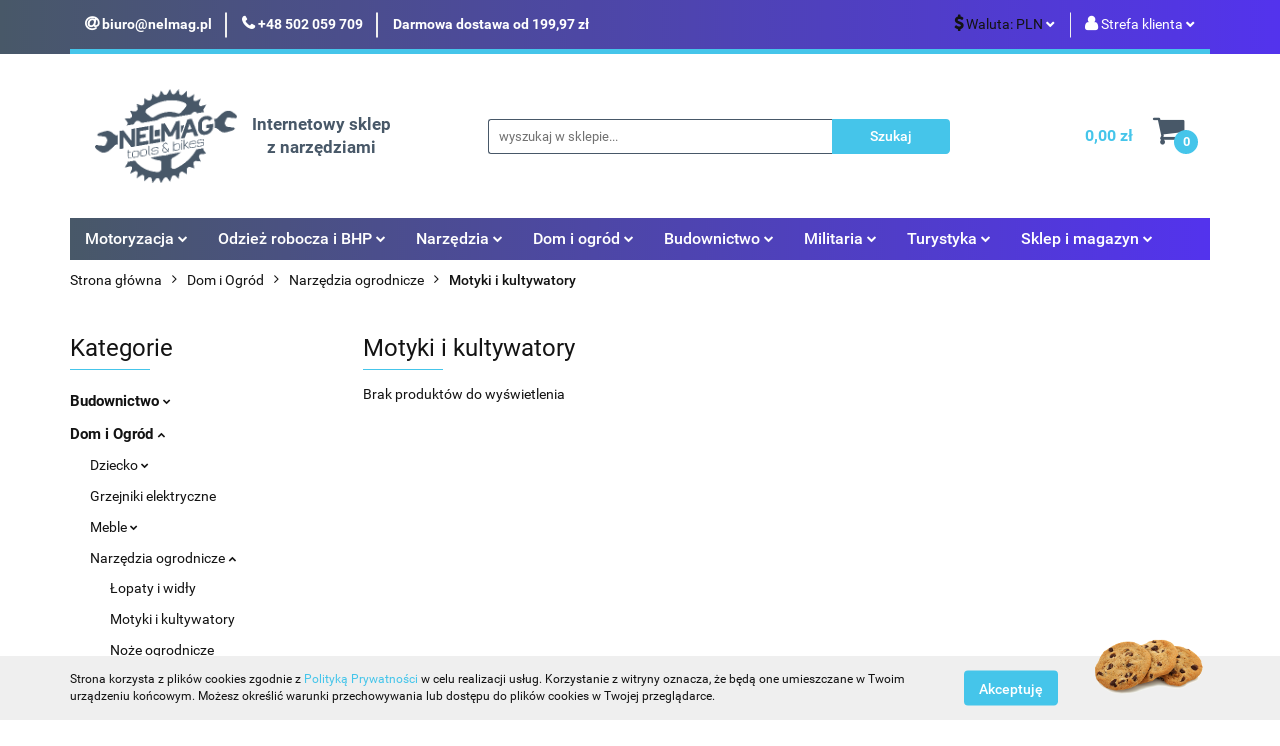

--- FILE ---
content_type: text/html; charset=utf-8
request_url: https://nelmag.pl/Motyki-i-kultywatory-c197
body_size: 25197
content:
<!DOCTYPE html>
<html lang="pl" currency="PLN"  class=" ">
	<head>
		<meta http-equiv="Content-Type" content="text/html; charset=UTF-8" />
		<meta name="description" content=" ">
		<meta name="keywords" content="Sklep, internetowy, produkty, najniższe ceny, tanio, solidnie, gwarancja, dobra jakość">
					<meta name="generator" content="Sky-Shop">
						<meta name="author" content="Nelmag - działa na oprogramowaniu sklepów internetowych Sky-Shop.pl">
		<meta name="viewport" content="width=device-width, initial-scale=1.0">
		<meta name="skin_id" content="universal">
		<meta property="og:title" content="Motyki i kultywatory &gt; Nelmag">
		<meta property="og:description" content=" ">
					<meta property="og:image" content="https://nelmag.pl/upload/lc931/logos//logo-nelmag-1-.png">
			<meta property="og:image:type" content="image/png">
			<meta property="og:image:width" content="">
			<meta property="og:image:height" content="">
			<link rel="image_src" href="https://nelmag.pl/upload/lc931/logos//logo-nelmag-1-.png">
							<link rel="shortcut icon" href="/upload/lc931/favicon.png">
									<link rel="next" href="https://nelmag.pl/Motyki-i-kultywatory-c197/pa/2">
							<link rel="canonical" href="https://nelmag.pl/Motyki-i-kultywatory-c197">
						<title>Motyki i kultywatory &gt; Nelmag</title>
		<meta name="google-site-verification" content="idIbL7XwSyoY6FgcXmFJAujwHrIZhzQ7f6xaSr-awQw">

				



<!-- edrone -->



	
        <script async src="https://www.googletagmanager.com/gtag/js?id=G-38R8MG43YV"></script>
    <script>
        window.dataLayer = window.dataLayer || [];
        function gtag(){dataLayer.push(arguments);}
        gtag('js', new Date());

        gtag('config', 'G-38R8MG43YV');
    </script>
	


	<script>
		var GA_4_PRODUCTS_DATA =  null ;
			</script>







		<script type="text/javascript">

			function imageLoaded(element, target = "prev") {
				let siblingElement;
				if (target === "prev") {
					siblingElement = element.previousElementSibling;
				} else if (target === "link") {
					siblingElement = element.parentElement.previousElementSibling;
				}
				if (siblingElement && (siblingElement.classList.contains("fa") || siblingElement.classList.contains("icon-refresh"))) {
					siblingElement.style.display = "none";
				}
			}
			</script>

        
		<link rel="stylesheet" href="/view/new/userContent/lc931/style.css?v=443">
		<style>
/* obramowanie tabel*/
table, th, td {
  border: 1px dotted black;
}
td {padding-left:5px}

 /* logo i nazwa sklepu*/
.header_middle_content_logo img {
    height: 94px;
    float:left;
    margin-right:10px;
}

.header_middle_content_logo {
    display: flex;
    justify-content: center;
}

#sticky-header .sticky-header__wrapper .sticky-header_content__logo img {
  width: 50%;
  max-width: 200px;
}
 /* blue bottom border */
#sticky-header.active {
  border-bottom: 5px solid #45c5ea;
}

#shop-name {
    color:  #485868;
    text-decoration:none;
    text-align:center;
    align-self: center;
    margin: 0 auto;
    padding: 0;
    font-size: 1.2em;
}

.header_middle_content_inner_wrapper a {
    text-decoration: none;
}

#sticky-header .sticky-header__wrapper .sticky-header_content__menu {
  flex: 0 0 70%;

}
 /* kolor górnej belki*/
.top_bar, #header.mod-header-3 .header_inner_wrapper .menu, #footer.mod-footer-2 {
  --banner-fg: #fff;
  --banner-bg: #485868;
  background-position: 0;
  background-size: 200% auto;
  background: var(--banner-bg);
  color: var(--banner-fg);
  background-image: linear-gradient(to right, #485868 , #5333ed);

  transition: background .2s,background-position .5s,color .2s;
  z-index: 10;
}

 /* kolor ramki belki - blekitny*/
#header .header_inner_wrapper .top_bar .top_bar_inner_wrapper {
  border-bottom: 5px solid #45c5ea;
}

 /* biały tekst top menu*/
#header .header_inner_wrapper .top_bar .top_bar_inner_wrapper .top_bar_item ul.top_bar_item_list li.top_bar_item_list_item#top_bar_item_list_item_phone .helper-text, #header .header_inner_wrapper .top_bar .top_bar_inner_wrapper .top_bar_item ul.top_bar_item_list li.top_bar_item_list_item#top_bar_item_list_item_email .helper-text,#header .header_inner_wrapper .top_bar .top_bar_inner_wrapper .top_bar_item ul.top_bar_item_list li.top_bar_item_list_item.user-menu .helper-text,#header .header_inner_wrapper .top_bar .top_bar_inner_wrapper .top_bar_item ul.top_bar_item_list li.top_bar_item_list_item#top_bar_item_list_item_email .helper-icon .fa,#header .header_inner_wrapper .top_bar .top_bar_inner_wrapper .top_bar_item ul.top_bar_item_list li.top_bar_item_list_item .helper-icon .fa, #header .header_inner_wrapper .top_bar .top_bar_inner_wrapper .top_bar_item.left ul.top_bar_item_list li.top_bar_item_list_item.top_bar_item_list_item_social_media i,#header .header_inner_wrapper .top_bar .top_bar_inner_wrapper .top_bar_item ul.top_bar_item_list li.top_bar_item_list_item.user-menu .helper-icon .fa, #header .header_inner_wrapper .top_bar .top_bar_inner_wrapper .top_bar_item ul.top_bar_item_list li.top_bar_item_list_item .helper-arrow i {
  color: #fff;
  font-weight:bold;
}

 /*nav pagination*/
.products-list-page.mod-products-list-page-1 .list-options .pagination ul li a.active{
background: #45c5ea;
color:#fff;
}

.products-list-page.mod-products-list-page-1 .list-options .pagination ul li:not(:last-of-type):active{
border-right: 1px solid #45c5ea;
}

.products-list-page.mod-products-list-page-1 .list-options .pagination ul{
border: 1px solid #45c5ea;
}

.products-list-page.mod-products-list-page-1 .list-options .pagination ul li:not(:last-of-type) {
  border-right: 1px solid #45c5ea;
}

.products-list-page.mod-products-list-page-4 .list-options .pagination ul li a.active {
color:#fff;
}

 /*koszyk ikonka*/

.fa-shopping-basket::before {
    content: "\f07a";
}
 /*mobilne menu tekst*/
#header.mod-header-3 .sticky-header_content__menu_list li a {
  color: #485868;
}

@media only screen and (max-width: 600px) {
#shop-name {
   display:none
}
}
</style>
		
		<script src="/view/new/scheme/public/_common/js/libs/promise/promise.min.js"></script>
		<script src="/view/new/scheme/public/_common/js/libs/jquery/jquery.min.js"></script>
		<script src="/view/new/scheme/public/_common/js/libs/angularjs/angularjs.min.js"></script>
	</head>
	<body 		  data-coupon-codes-active="1"
		  data-free-delivery-info-active="1"
		  data-generate-pdf-config="PRODUCT_AND_CART"
		  data-hide-price="0"
		  data-is-user-logged-id="0"
		  data-loyalty-points-active="0"
		  data-cart-simple-info-quantity="0"
		  data-cart-simple-info-price="0,00 zł"
		  data-base="PLN"
		  data-used="PLN|zł"
		  data-rates="'PLN':1,'EUR':4.2271"
		  data-decimal-hide="0"
		  data-decimal=","
		  data-thousand=" "
		   data-js-hash="c7cc3be49e"		  data-gtag-events="true" data-gtag-id="G-38R8MG43YV"		  		  class="		  		  		  		  "
		  		  		  		  		  data-hurt-price-type=""
		  data-hurt-price-text=""
		  		  data-tax="23"
	>
		<script>

document.addEventListener('DOMContentLoaded', function() {


if (typeof d1 == 'undefined') {
  
 var d1 = document.getElementsByClassName('top_bar_item_list')[0];
d1.insertAdjacentHTML('beforeend', '<li class="top_bar_item_list_item hidden-on-mobile" id="top_bar_item_list_item_email"><div class="top_bar_item_list_item_icon" id="top_bar_item_list_item_email_icon"></div><span class="helper-text">Darmowa dostawa od 199,97 zł</span></li>');
};

})
</script>

<script>

document.addEventListener('DOMContentLoaded', function() {


if (typeof d2 == 'undefined') {
  
 var d2 = document.getElementsByClassName('header_middle_content_logo')[0];
d2.insertAdjacentHTML('beforeend', '<h4 id="shop-name">Internetowy sklep</br>z narzędziami</h4>');
};

})
</script>
		
					
<!-- Google Tag Manager (noscript) -->
<noscript>
    <iframe src="https://www.googletagmanager.com/ns.html?id=G-38R8MG43YV"
                  height="0" width="0" style="display:none;visibility:hidden"></iframe>
</noscript>
<!-- End Google Tag Manager (noscript) -->
		


<div id="aria-live" role="alert" aria-live="assertive" class="sr-only">&nbsp;</div>
<main class="skyshop-container" data-ng-app="SkyShopModule">
		

<div data-ng-controller="CartCtrl" data-ng-init="init({type: 'QUICK_CART', turnOffSales: 0})">
		
<md-sidenav ng-cloak md-component-id="mobile-cart" class="md-sidenav-right position-fixed" sidenav-swipe>
    <md-content layout-padding="">
        <div class="dropdown dropdown-quick-cart">
            
  <ul data-ng-if="data.cartSelected || data.hidePrice" class="quick-cart-products-wrapper products">
    <li data-ng-if="!data.cartSelected.items.length" class="quick-cart-empty-wrapper">
      <div class="quick-cart-empty-title">
        Koszyk jest pusty
      </div>
    </li>
    <li data-ng-if="data.cartSelected.items.length && item.type !== 'GRATIS_PRODUCT'" class="quick-cart-products__item" data-nosnippet data-ng-repeat="item in data.cartSelected.items track by item.id">
      <div class="container-fluid">
        <div class="row product">
          <div>
            <button data-ng-click="openProductPage(item.product)" data-ng-disabled="isApiPending">
              <img class="product-image"
                   data-ng-srcset="[{[item.product.photo.url]}] 125w"
                   sizes="(max-width: 1200px) 125px, 125px"
                   data-ng-src="[{[item.product.photo.url]}]"
                   alt="[{[item.product.name]}]"/>
            </button>
          </div>
          <div>
            <button data-ng-click="openProductPage(item.product)" data-ng-disabled="isApiPending">
              <span class="product-name" data-ng-bind="item.product.name"></span>
            </button>
            <span class="product-total">
            <span data-ng-bind="item.quantity"></span> x <span data-ng-bind-html="item.unitPriceSummary | priceFormat:''"></span>
          </span>
          </div>
          <div>
            <i class="close-shape"
               is-disabled="isApiPending"
               remove-list-item
               parent-selector-to-remove="'li'"
               collapse-animation="true"
               click="deleteCartItem(item.id)"></i>
          </div>
        </div>
      </div>
    </li>
  </ul>
  <div data-ng-if="data.cartSelected || data.hidePrice" class="quick-cart-products-actions">
    <div class="quick-cart-products-actions__summary">
      <div data-ng-if="cartFinalDiscountByFreeDelivery() || (data.cartFreeDelivery && data.cartFreeDelivery.status !== data.cartFreeDeliveryStatuses.NOT_AVAILABLE)" class="quick-cart-products-actions__summary-delivery">
        <div data-ng-if="!cartFinalDiscountByFreeDelivery()  && data.cartFreeDelivery.missingAmount > 0" class="summary-element cart-is-free-shipment">
          <span>Do bezpłatnej dostawy brakuje</span>
          <span data-ng-bind-html="data.cartFreeDelivery | priceFormat: ''">-,--</span>
        </div>
        <div data-ng-if="cartFinalDiscountByFreeDelivery() || data.cartFreeDelivery.missingAmount <= 0" class="summary-element free-shipment-wrapper">
          <i class="fa fa-truck"></i>
          <span class="value-upper free-shipment-info">Darmowa dostawa!</span>
        </div>
        <div>
        </div>
      </div>

      <div class="quick-cart-products-actions__summary-total-price">
        <span>Suma </span>
        <span data-ng-if="!data.hidePrice" class="value" data-ng-bind-html="data.cartSelected.priceSummary | priceFormat:'':true">0,00 zł</span>
        <span data-ng-if="data.hidePrice" class="hide-price-text"></span>
      </div>
            <div class="quick-cart-products-actions__summary-discount-info" data-ng-if="data.cartSelected.priceSummary.final.gross != data.cartSelected.priceSummary.base.gross">
        <small>Cena uwzględnia rabaty</small>
      </div>
    </div>
    <button data-ng-disabled="isApiPending" type="button" class="btn btn-primary btn-block" data-ng-click="goToCart()">
      Realizuj zamówienie
    </button>
  </div>
  <!--googleon: all-->
        </div>
    </md-content>
</md-sidenav>		<header id="header" class="mod-header-3 ">
				
<section class="cookies hidden bottom">
  <div class="container">
    <div class="row">
      <div class="col-xs-8">
        <span>Strona korzysta z plików cookies zgodnie z <a href="/news/n/134/Polityka-cookies">Polityką Prywatności</a> w celu realizacji usług. Korzystanie z witryny oznacza, że będą one umieszczane w Twoim urządzeniu końcowym. Możesz określić warunki przechowywania lub dostępu do plików cookies w Twojej przeglądarce.</span>
      </div>
      <div class="col-xs-4">
        <button type="button" class="btn btn-primary core_acceptCookies">Akceptuję</button>
        <div class="cookie-bg-block" style="background-image: url('/view/new/scheme/public/_common/img/cookies.png')"></div>
      </div>
    </div>
  </div>
</section>
				
<section class="mobile-search">
  <span class="title">Szukaj</span>
  <i class="close-shape"></i>
    <form method="GET" action="/category/#top">
      <div class="row">
        <div class="mobile-search-input-wrapper clearbox">
          <input class="input-field " type="text" name="q" product-per-page="4" value="" placeholder="wyszukaj w sklepie..." autocomplete="off"  />
          <i class="clearbox_button"></i>
                  </div>
        <div class="mobile-search-btn-wrapper">
          <input type="submit" value="Szukaj" class="btn btn-primary btn-block">
        </div>
      </div>
          </form>
</section>
		<div class="header_inner_wrapper">
			
			<section class="top_bar">
				<div class="sky-container">
					<div class="top_bar_inner_wrapper">
						<div class="top_bar_item left">
							
<div class="top_bar_item_list_wrapper">
  <ul class="top_bar_item_list">
        <li data-type="email" class="top_bar_item_list_item hidden-on-mobile" id="top_bar_item_list_item_email">
                  <a href="mailto:biuro@nelmag.pl">
            <div class="top_bar_item_list_item_icon" id="top_bar_item_list_item_email_icon">
              <span class="helper-icon">
                <i class="fa fa-at"></i>
              </span>
            </div>
            <span class="helper-text">
              biuro@nelmag.pl
            </span>
          </a>
                  </li>
              <li data-type="phone" class="top_bar_item_list_item hidden-on-mobile" id="top_bar_item_list_item_phone">
                      <a href="tel:+48 502 059 709">
              <div class="top_bar_item_list_item_icon" id="top_bar_item_list_item_phone_icon">
                <span class="helper-icon">
                  <i class="fa fa-phone"></i>
                </span>
              </div>
              <span class="helper-text">
                +48 502 059 709
              </span>
            </a>
                </li>
                                                                                                                                                    <li id="mobile-open-contact" class="top_bar_item_list_item top_bar_item_list_item_contact hidden-on-desktop">
          <a href="#">
            <div class="top_bar_item_list_item_item_social_envelope_icon">
              <span class="helper-icon">
                <i class="fa fa-envelope"></i>
              </span>
              <span class="helper-arrow">
                <i class="fa fa-chevron-down"></i>
              </span>
            </div>
          </a>
      </li>
      </ul>
</div>						</div>
						<div class="top_bar_item right">
							
<div class="top_bar_item_list_wrapper">
    <ul class="top_bar_item_list">
                            <li class="top_bar_item_list_item currency">
                <div class="top_bar_item_list_item_currency_icon">
                    <span class="helper-icon">
                        <i class="fa fa-usd"></i>
                    </span>
                    <span class="helper-text">
                        Waluta: <span data-select-currency-name>PLN</span>
                    </span> 
                    <span class="helper-arrow">
                        <i class="fa fa-chevron-down"></i>
                    </span>
                </div>
                <div class="dropdown">
                    <ul>
                                                    <li class="active" data-select-currency-active>
                                <a href="#" data-select-currency="PLN|zł">PLN</a>
                            </li>
                                                    <li class="" data-select-currency-active>
                                <a href="#" data-select-currency="EUR|€">EUR</a>
                            </li>
                                            </ul>
                </div>
            </li>
                <li class="top_bar_item_list_item user-menu">
            
  <div class="header_top_bar_social_user_icon">
    <span class="helper-icon">
      <i class="fa fa-user"></i>
    </span>
          <span class="hidden-on-mobile">
        Strefa klienta
      </span>
      <span class="helper-arrow">
        <i class="fa fa-chevron-down"></i>      </span> 
  </div>
  <div class="dropdown">
    <ul>
      <li>
        <a href="/login/">Zaloguj się</a>
      </li>
      <li>
        <a href="/register/">Zarejestruj się</a>
      </li>
            <li>
        <a href="/ticket/add/" rel="nofollow">Dodaj zgłoszenie</a>
      </li>
          </ul>
  </div>
        </li>
                    <li  data-ng-click="openMobileCart($event)" data-ng-mouseenter="loadMobileCart()" class="top_bar_item_list_item quick-cart  hidden-on-desktop ">
                <div class="top_bar_item_list_item_cart_icon">
                    <span class="helper-icon">
                        <i class="fa fa-shopping-basket"></i>
                    </span>
                    <span class="helper-text">
                        Koszyk
                    </span>
                    <span class="helper-text-amount">
                        <span class="helper-cart-left-bracket">(</span>
                        <span data-ng-bind="data.cartAmount">0</span>
                        <span class="helper-cart-right-bracket">)</span>
                    </span>
                    <span class="helper-arrow">
                        <i class="fa fa-chevron-down"></i>
                    </span>
                </div>
                                <div data-ng-if="data.initCartAmount" class="dropdown dropdown-quick-cart">
                    
  <ul data-ng-if="data.cartSelected || data.hidePrice" class="quick-cart-products-wrapper products">
    <li data-ng-if="!data.cartSelected.items.length" class="quick-cart-empty-wrapper">
      <div class="quick-cart-empty-title">
        Koszyk jest pusty
      </div>
    </li>
    <li data-ng-if="data.cartSelected.items.length && item.type !== 'GRATIS_PRODUCT'" class="quick-cart-products__item" data-nosnippet data-ng-repeat="item in data.cartSelected.items track by item.id">
      <div class="container-fluid">
        <div class="row product">
          <div>
            <button data-ng-click="openProductPage(item.product)" data-ng-disabled="isApiPending">
              <img class="product-image"
                   data-ng-srcset="[{[item.product.photo.url]}] 125w"
                   sizes="(max-width: 1200px) 125px, 125px"
                   data-ng-src="[{[item.product.photo.url]}]"
                   alt="[{[item.product.name]}]"/>
            </button>
          </div>
          <div>
            <button data-ng-click="openProductPage(item.product)" data-ng-disabled="isApiPending">
              <span class="product-name" data-ng-bind="item.product.name"></span>
            </button>
            <span class="product-total">
            <span data-ng-bind="item.quantity"></span> x <span data-ng-bind-html="item.unitPriceSummary | priceFormat:''"></span>
          </span>
          </div>
          <div>
            <i class="close-shape"
               is-disabled="isApiPending"
               remove-list-item
               parent-selector-to-remove="'li'"
               collapse-animation="true"
               click="deleteCartItem(item.id)"></i>
          </div>
        </div>
      </div>
    </li>
  </ul>
  <div data-ng-if="data.cartSelected || data.hidePrice" class="quick-cart-products-actions">
    <div class="quick-cart-products-actions__summary">
      <div data-ng-if="cartFinalDiscountByFreeDelivery() || (data.cartFreeDelivery && data.cartFreeDelivery.status !== data.cartFreeDeliveryStatuses.NOT_AVAILABLE)" class="quick-cart-products-actions__summary-delivery">
        <div data-ng-if="!cartFinalDiscountByFreeDelivery()  && data.cartFreeDelivery.missingAmount > 0" class="summary-element cart-is-free-shipment">
          <span>Do bezpłatnej dostawy brakuje</span>
          <span data-ng-bind-html="data.cartFreeDelivery | priceFormat: ''">-,--</span>
        </div>
        <div data-ng-if="cartFinalDiscountByFreeDelivery() || data.cartFreeDelivery.missingAmount <= 0" class="summary-element free-shipment-wrapper">
          <i class="fa fa-truck"></i>
          <span class="value-upper free-shipment-info">Darmowa dostawa!</span>
        </div>
        <div>
        </div>
      </div>

      <div class="quick-cart-products-actions__summary-total-price">
        <span>Suma </span>
        <span data-ng-if="!data.hidePrice" class="value" data-ng-bind-html="data.cartSelected.priceSummary | priceFormat:'':true">0,00 zł</span>
        <span data-ng-if="data.hidePrice" class="hide-price-text"></span>
      </div>
            <div class="quick-cart-products-actions__summary-discount-info" data-ng-if="data.cartSelected.priceSummary.final.gross != data.cartSelected.priceSummary.base.gross">
        <small>Cena uwzględnia rabaty</small>
      </div>
    </div>
    <button data-ng-disabled="isApiPending" type="button" class="btn btn-primary btn-block" data-ng-click="goToCart()">
      Realizuj zamówienie
    </button>
  </div>
  <!--googleon: all-->
                </div>
                            </li>
            </ul>
</div>
						</div>
					</div>
				</div>
			</section>
			<section class="header_middle_content">
				<div class="sky-container">
					<div class="header_middle_content_inner_wrapper">
						<a href="/" class="header_middle_content_logo">
							<img src="/upload/lc931/logos//logo-nelmag-1-.png" data-src-old-browser="" alt=" Nelmag " />
						</a>
						<ul class="mobile-actions">
							<li id="mobile-open-search">
								<i class="fa fa-search"></i>
							</li>
							<li id="mobile-open-menu">
								<i class="fa fa-bars"></i>
							</li>
						</ul>
						<div class="header_middle_content_searchbox search-box ">
							<form method="GET" action="/category/#top">
								<div class="header_middle_content_searchbox_input_wrapper">
									<input cy-data="headerSearch" class="input-field " type="text" name="q" value="" placeholder="wyszukaj w sklepie..." autocomplete="off"  />
																	</div>
								<div class="header_middle_content_searchbox_button_wrapper">
									<input type="submit" value="Szukaj" class="btn btn-primary btn-block">
																	</div>
							</form>
						</div>
												
<div cy-data="headerCart" class="header_middle_content_quick_cart_wrapper quick-cart">
  <a data-ng-click="openMobileCart($event)" data-ng-mouseenter="loadMobileCart()" href="/cart/" class="header_middle_content_quick_cart" rel="nofollow">
    <div class="header_middle_content_quick_cart_price price"><span data-ng-bind-html="data.cartPriceSummary | priceFormat:'':false:'final':'0,00 zł'">0,00 zł</span></div>
    <i class="fa fa-shopping-basket"></i>
    <div class="header_middle_content_quick_cart_counter counter"><span data-ng-bind="data.cartAmount">0</span></div>
  </a>
    <div ng-cloak data-ng-if="data.initCartAmount" class="dropdown dropdown-quick-cart">
    
  <ul data-ng-if="data.cartSelected || data.hidePrice" class="quick-cart-products-wrapper products">
    <li data-ng-if="!data.cartSelected.items.length" class="quick-cart-empty-wrapper">
      <div class="quick-cart-empty-title">
        Koszyk jest pusty
      </div>
    </li>
    <li data-ng-if="data.cartSelected.items.length && item.type !== 'GRATIS_PRODUCT'" class="quick-cart-products__item" data-nosnippet data-ng-repeat="item in data.cartSelected.items track by item.id">
      <div class="container-fluid">
        <div class="row product">
          <div>
            <button data-ng-click="openProductPage(item.product)" data-ng-disabled="isApiPending">
              <img class="product-image"
                   data-ng-srcset="[{[item.product.photo.url]}] 125w"
                   sizes="(max-width: 1200px) 125px, 125px"
                   data-ng-src="[{[item.product.photo.url]}]"
                   alt="[{[item.product.name]}]"/>
            </button>
          </div>
          <div>
            <button data-ng-click="openProductPage(item.product)" data-ng-disabled="isApiPending">
              <span class="product-name" data-ng-bind="item.product.name"></span>
            </button>
            <span class="product-total">
            <span data-ng-bind="item.quantity"></span> x <span data-ng-bind-html="item.unitPriceSummary | priceFormat:''"></span>
          </span>
          </div>
          <div>
            <i class="close-shape"
               is-disabled="isApiPending"
               remove-list-item
               parent-selector-to-remove="'li'"
               collapse-animation="true"
               click="deleteCartItem(item.id)"></i>
          </div>
        </div>
      </div>
    </li>
  </ul>
  <div data-ng-if="data.cartSelected || data.hidePrice" class="quick-cart-products-actions">
    <div class="quick-cart-products-actions__summary">
      <div data-ng-if="cartFinalDiscountByFreeDelivery() || (data.cartFreeDelivery && data.cartFreeDelivery.status !== data.cartFreeDeliveryStatuses.NOT_AVAILABLE)" class="quick-cart-products-actions__summary-delivery">
        <div data-ng-if="!cartFinalDiscountByFreeDelivery()  && data.cartFreeDelivery.missingAmount > 0" class="summary-element cart-is-free-shipment">
          <span>Do bezpłatnej dostawy brakuje</span>
          <span data-ng-bind-html="data.cartFreeDelivery | priceFormat: ''">-,--</span>
        </div>
        <div data-ng-if="cartFinalDiscountByFreeDelivery() || data.cartFreeDelivery.missingAmount <= 0" class="summary-element free-shipment-wrapper">
          <i class="fa fa-truck"></i>
          <span class="value-upper free-shipment-info">Darmowa dostawa!</span>
        </div>
        <div>
        </div>
      </div>

      <div class="quick-cart-products-actions__summary-total-price">
        <span>Suma </span>
        <span data-ng-if="!data.hidePrice" class="value" data-ng-bind-html="data.cartSelected.priceSummary | priceFormat:'':true">0,00 zł</span>
        <span data-ng-if="data.hidePrice" class="hide-price-text"></span>
      </div>
            <div class="quick-cart-products-actions__summary-discount-info" data-ng-if="data.cartSelected.priceSummary.final.gross != data.cartSelected.priceSummary.base.gross">
        <small>Cena uwzględnia rabaty</small>
      </div>
    </div>
    <button data-ng-disabled="isApiPending" type="button" class="btn btn-primary btn-block" data-ng-click="goToCart()">
      Realizuj zamówienie
    </button>
  </div>
  <!--googleon: all-->
  </div>
  
</div>											</div>
				</div>
			</section>
			<section class="menu-wrapper">
				<div class="sky-container">
					<div class="menu menu-calculate smart-menu" data-action="inline">
						<ul class="header_bottom_content_list">
							
    <li class="header_bottom_content_list_item full-width click">
              <a class="header_bottom_content_list_item_anchor">
              Motoryzacja
        <span class="helper-arrow">
          <i class="fa fa-chevron-down"></i>
        </span>
      </a>
      <div class="dropdown">
        <div class="row">
                                                    <div class="col-xs-12 col-sm-4 col-md-3">
                  <div class="cat-title more">
                    <a href="/Motoryzacja-c33">Motoryzacja</a>
                  </div>
                                      <ul class="header_bottom_content_list_dropdown">
                                              <li class="header_bottom_content_list_dropdown_item">
                          <a href="/Narzedzia-i-sprzet-warsztatowy-c34">Narzędzia i sprzęt warsztatowy</a>
                        </li>
                                              <li class="header_bottom_content_list_dropdown_item">
                          <a href="/Wyposazenie-i-akcesoria-samochodowe-c58">Wyposażenie i akcesoria samochodowe</a>
                        </li>
                                          </ul>
                                  </div>
                                                        <div class="col-xs-12 col-sm-4 col-md-3">
                  <div class="cat-title more">
                    <a href="/Narzedzia-i-sprzet-warsztatowy-c34">Narzędzia i sprzęt warsztatowy</a>
                  </div>
                                      <ul class="header_bottom_content_list_dropdown">
                                              <li class="header_bottom_content_list_dropdown_item">
                          <a href="/Wyposazenie-warsztatu-c35">Wyposażenie warsztatu</a>
                        </li>
                                              <li class="header_bottom_content_list_dropdown_item">
                          <a href="/Wozki-skrzynki-i-organizery-na-narzedzia-c204">Wózki, skrzynki i organizery na narzędzia</a>
                        </li>
                                              <li class="header_bottom_content_list_dropdown_item">
                          <a href="/Obsluga-akumulatorow-i-ukladu-elektrycznego-c45">Obsługa akumulatorów i układu elektrycznego</a>
                        </li>
                                              <li class="header_bottom_content_list_dropdown_item">
                          <a href="/Obsluga-olejow-paliw-i-smarow-c56">Obsługa olejów, paliw i smarów</a>
                        </li>
                                              <li class="header_bottom_content_list_dropdown_item">
                          <a href="/Odziez-i-obuwie-robocze-c67">Odzież i obuwie robocze</a>
                        </li>
                                              <li class="header_bottom_content_list_dropdown_item">
                          <a href="/Narzedzia-reczne-c70">Narzędzia ręczne</a>
                        </li>
                                              <li class="header_bottom_content_list_dropdown_item">
                          <a href="/Kompresory-i-akcesoria-c102">Kompresory i akcesoria</a>
                        </li>
                                          </ul>
                                  </div>
                                                        <div class="col-xs-12 col-sm-4 col-md-3">
                  <div class="cat-title more">
                    <a href="/Wyposazenie-i-akcesoria-samochodowe-c58">Wyposażenie i akcesoria samochodowe</a>
                  </div>
                                      <ul class="header_bottom_content_list_dropdown">
                                              <li class="header_bottom_content_list_dropdown_item">
                          <a href="/Kanistry-lejki-i-pompki-do-paliwa-c297">Kanistry, lejki i pompki do paliwa</a>
                        </li>
                                              <li class="header_bottom_content_list_dropdown_item">
                          <a href="/Prostowniki-i-kable-rozruchowe-c59">Prostowniki i kable rozruchowe</a>
                        </li>
                                          </ul>
                                  </div>
                                            </div>
      </div>
    </li>
        
    <li class="header_bottom_content_list_item full-width click">
              <a class="header_bottom_content_list_item_anchor">
              Odzież robocza i BHP
        <span class="helper-arrow">
          <i class="fa fa-chevron-down"></i>
        </span>
      </a>
      <div class="dropdown">
        <div class="row">
                                                    <div class="col-xs-12 col-sm-4 col-md-3">
                  <div class="cat-title more">
                    <a href="/Odziez-robocza-i-BHP-c18">Odzież robocza i BHP</a>
                  </div>
                                      <ul class="header_bottom_content_list_dropdown">
                                              <li class="header_bottom_content_list_dropdown_item">
                          <a href="/Buty-robocze-c19">Buty robocze</a>
                        </li>
                                              <li class="header_bottom_content_list_dropdown_item">
                          <a href="/Odziez-c41">Odzież</a>
                        </li>
                                              <li class="header_bottom_content_list_dropdown_item">
                          <a href="/Srodki-ochrony-indywidualnej-c54">Środki ochrony indywidualnej</a>
                        </li>
                                          </ul>
                                  </div>
                                                        <div class="col-xs-12 col-sm-4 col-md-3">
                  <div class="cat-title more">
                    <a href="/Buty-robocze-c19">Buty robocze</a>
                  </div>
                                      <ul class="header_bottom_content_list_dropdown">
                                              <li class="header_bottom_content_list_dropdown_item">
                          <a href="/Wkladki-do-butow-c144">Wkładki do butów</a>
                        </li>
                                              <li class="header_bottom_content_list_dropdown_item">
                          <a href="/Wkladki-ortopedyczne-podpietki-c139">Wkładki ortopedyczne, podpiętki</a>
                        </li>
                                          </ul>
                                  </div>
                                                        <div class="col-xs-12 col-sm-4 col-md-3">
                  <div class="cat-title more">
                    <a href="/Odziez-c41">Odzież</a>
                  </div>
                                      <ul class="header_bottom_content_list_dropdown">
                                              <li class="header_bottom_content_list_dropdown_item">
                          <a href="/Nakrycia-glowy-c149">Nakrycia głowy</a>
                        </li>
                                              <li class="header_bottom_content_list_dropdown_item">
                          <a href="/Odziez-wierzchnia-c42">Odzież wierzchnia</a>
                        </li>
                                              <li class="header_bottom_content_list_dropdown_item">
                          <a href="/Rekawice-c105">Rękawice</a>
                        </li>
                                              <li class="header_bottom_content_list_dropdown_item">
                          <a href="/Spodnie-c86">Spodnie</a>
                        </li>
                                          </ul>
                                  </div>
                                                        <div class="col-xs-12 col-sm-4 col-md-3">
                  <div class="cat-title more">
                    <a href="/Srodki-ochrony-indywidualnej-c54">Środki ochrony indywidualnej</a>
                  </div>
                                      <ul class="header_bottom_content_list_dropdown">
                                              <li class="header_bottom_content_list_dropdown_item">
                          <a href="/Ochrona-kolan-c55">Ochrona kolan</a>
                        </li>
                                              <li class="header_bottom_content_list_dropdown_item">
                          <a href="/Ochronniki-sluchu-c109">Ochronniki słuchu</a>
                        </li>
                                              <li class="header_bottom_content_list_dropdown_item">
                          <a href="/Oslona-twarzy-c151">Osłona twarzy</a>
                        </li>
                                          </ul>
                                  </div>
                                            </div>
      </div>
    </li>
        
    <li class="header_bottom_content_list_item full-width click">
              <a class="header_bottom_content_list_item_anchor">
              Narzędzia
        <span class="helper-arrow">
          <i class="fa fa-chevron-down"></i>
        </span>
      </a>
      <div class="dropdown">
        <div class="row">
                                                    <div class="col-xs-12 col-sm-4 col-md-3">
                  <div class="cat-title more">
                    <a href="/Narzedzia-c21">Narzędzia</a>
                  </div>
                                      <ul class="header_bottom_content_list_dropdown">
                                              <li class="header_bottom_content_list_dropdown_item">
                          <a href="/Agregaty-pradotworcze-c22">Agregaty prądotwórcze</a>
                        </li>
                                              <li class="header_bottom_content_list_dropdown_item">
                          <a href="/Elektronika-c171">Elektronika</a>
                        </li>
                                              <li class="header_bottom_content_list_dropdown_item">
                          <a href="/Gietarki-c69">Giętarki</a>
                        </li>
                                              <li class="header_bottom_content_list_dropdown_item">
                          <a href="/Mloty-udarowe-c166">Młoty udarowe</a>
                        </li>
                                              <li class="header_bottom_content_list_dropdown_item">
                          <a href="/Mloty-wyburzeniowe-c269">Młoty wyburzeniowe</a>
                        </li>
                                              <li class="header_bottom_content_list_dropdown_item">
                          <a href="/Osprzet-do-elektronarzedzi-c91">Osprzęt do elektronarzędzi</a>
                        </li>
                                              <li class="header_bottom_content_list_dropdown_item">
                          <a href="/Pily-i-pilarki-c89">Piły i pilarki</a>
                        </li>
                                              <li class="header_bottom_content_list_dropdown_item">
                          <a href="/Przemysl-drzewny-c122">Przemysł drzewny</a>
                        </li>
                                              <li class="header_bottom_content_list_dropdown_item">
                          <a href="/Przecinarki-do-glazury-c169">Przecinarki do glazury</a>
                        </li>
                                              <li class="header_bottom_content_list_dropdown_item">
                          <a href="/Prowadnice-c172">Prowadnice</a>
                        </li>
                                              <li class="header_bottom_content_list_dropdown_item">
                          <a href="/Skrzynki-narzedziowe-c177">Skrzynki narzędziowe</a>
                        </li>
                                              <li class="header_bottom_content_list_dropdown_item">
                          <a href="/Spawalnictwo-c65">Spawalnictwo</a>
                        </li>
                                              <li class="header_bottom_content_list_dropdown_item">
                          <a href="/Wciagarki-c101">Wciągarki</a>
                        </li>
                                              <li class="header_bottom_content_list_dropdown_item">
                          <a href="/Zasilacze-c291">Zasilacze</a>
                        </li>
                                              <li class="header_bottom_content_list_dropdown_item">
                          <a href="/Zgrzewarki-c124">Zgrzewarki</a>
                        </li>
                                          </ul>
                                  </div>
                                                        <div class="col-xs-12 col-sm-4 col-md-3">
                  <div class="cat-title more">
                    <a href="/Osprzet-do-elektronarzedzi-c91">Osprzęt do elektronarzędzi</a>
                  </div>
                                      <ul class="header_bottom_content_list_dropdown">
                                              <li class="header_bottom_content_list_dropdown_item">
                          <a href="/Bity-c126">Bity</a>
                        </li>
                                              <li class="header_bottom_content_list_dropdown_item">
                          <a href="/Brzeszczoty-c94">Brzeszczoty</a>
                        </li>
                                              <li class="header_bottom_content_list_dropdown_item">
                          <a href="/Osprzet-do-odkurzaczy-c150">Osprzęt do odkurzaczy</a>
                        </li>
                                              <li class="header_bottom_content_list_dropdown_item">
                          <a href="/Tarcze-c92">Tarcze</a>
                        </li>
                                              <li class="header_bottom_content_list_dropdown_item">
                          <a href="/Wiertla-c125">Wiertła</a>
                        </li>
                                          </ul>
                                  </div>
                                                        <div class="col-xs-12 col-sm-4 col-md-3">
                  <div class="cat-title more">
                    <a href="/Pily-i-pilarki-c89">Piły i pilarki</a>
                  </div>
                                      <ul class="header_bottom_content_list_dropdown">
                                              <li class="header_bottom_content_list_dropdown_item">
                          <a href="/Pilarko-zaglebiarki-c161">Pilarko-zagłębiarki</a>
                        </li>
                                              <li class="header_bottom_content_list_dropdown_item">
                          <a href="/Pily-lancuchowe-c90">Piły łańcuchowe</a>
                        </li>
                                              <li class="header_bottom_content_list_dropdown_item">
                          <a href="/Pily-szablaste-c104">Piły szablaste</a>
                        </li>
                                          </ul>
                                  </div>
                                                        <div class="col-xs-12 col-sm-4 col-md-3">
                  <div class="cat-title more">
                    <a href="/Przemysl-drzewny-c122">Przemysł drzewny</a>
                  </div>
                                      <ul class="header_bottom_content_list_dropdown">
                                              <li class="header_bottom_content_list_dropdown_item">
                          <a href="/Tarcze-c123">Tarcze</a>
                        </li>
                                          </ul>
                                  </div>
                                                        <div class="col-xs-12 col-sm-4 col-md-3">
                  <div class="cat-title more">
                    <a href="/Spawalnictwo-c65">Spawalnictwo</a>
                  </div>
                                      <ul class="header_bottom_content_list_dropdown">
                                              <li class="header_bottom_content_list_dropdown_item">
                          <a href="/Maski-spawalnicze-c66">Maski spawalnicze</a>
                        </li>
                                          </ul>
                                  </div>
                                            </div>
      </div>
    </li>
        
    <li class="header_bottom_content_list_item full-width click">
              <a class="header_bottom_content_list_item_anchor">
              Dom i ogród
        <span class="helper-arrow">
          <i class="fa fa-chevron-down"></i>
        </span>
      </a>
      <div class="dropdown">
        <div class="row">
                                                    <div class="col-xs-12 col-sm-4 col-md-3">
                  <div class="cat-title more">
                    <a href="/Dom-i-Ogrod-c47">Dom i Ogród</a>
                  </div>
                                      <ul class="header_bottom_content_list_dropdown">
                                              <li class="header_bottom_content_list_dropdown_item">
                          <a href="/Dziecko-c95">Dziecko</a>
                        </li>
                                              <li class="header_bottom_content_list_dropdown_item">
                          <a href="/Grzejniki-elektryczne-c308">Grzejniki elektryczne</a>
                        </li>
                                              <li class="header_bottom_content_list_dropdown_item">
                          <a href="/Meble-c163">Meble</a>
                        </li>
                                              <li class="header_bottom_content_list_dropdown_item">
                          <a href="/Narzedzia-ogrodnicze-c48">Narzędzia ogrodnicze</a>
                        </li>
                                              <li class="header_bottom_content_list_dropdown_item">
                          <a href="/Nawadnianie-c50">Nawadnianie</a>
                        </li>
                                              <li class="header_bottom_content_list_dropdown_item">
                          <a href="/Odstraszacze-zwierzat-c131">Odstraszacze zwierząt</a>
                        </li>
                                              <li class="header_bottom_content_list_dropdown_item">
                          <a href="/Rosliny-c114">Rośliny</a>
                        </li>
                                              <li class="header_bottom_content_list_dropdown_item">
                          <a href="/Doniczki-i-pojemniki-c194">Doniczki i pojemniki</a>
                        </li>
                                              <li class="header_bottom_content_list_dropdown_item">
                          <a href="/Wyposazenie-c153">Wyposażenie</a>
                        </li>
                                          </ul>
                                  </div>
                                                        <div class="col-xs-12 col-sm-4 col-md-3">
                  <div class="cat-title more">
                    <a href="/Dziecko-c95">Dziecko</a>
                  </div>
                                      <ul class="header_bottom_content_list_dropdown">
                                              <li class="header_bottom_content_list_dropdown_item">
                          <a href="/Odziez-c145">Odzież</a>
                        </li>
                                              <li class="header_bottom_content_list_dropdown_item">
                          <a href="/Zabawki-c96">Zabawki</a>
                        </li>
                                          </ul>
                                  </div>
                                                        <div class="col-xs-12 col-sm-4 col-md-3">
                  <div class="cat-title more">
                    <a href="/Meble-c163">Meble</a>
                  </div>
                                      <ul class="header_bottom_content_list_dropdown">
                                              <li class="header_bottom_content_list_dropdown_item">
                          <a href="/Piwnica-garaz-c164">Piwnica/garaż</a>
                        </li>
                                          </ul>
                                  </div>
                                                        <div class="col-xs-12 col-sm-4 col-md-3">
                  <div class="cat-title more">
                    <a href="/Narzedzia-ogrodnicze-c48">Narzędzia ogrodnicze</a>
                  </div>
                                      <ul class="header_bottom_content_list_dropdown">
                                              <li class="header_bottom_content_list_dropdown_item">
                          <a href="/Lopaty-i-widly-c73">Łopaty i widły</a>
                        </li>
                                              <li class="header_bottom_content_list_dropdown_item">
                          <a href="/Motyki-i-kultywatory-c197">Motyki i kultywatory</a>
                        </li>
                                              <li class="header_bottom_content_list_dropdown_item">
                          <a href="/Noze-ogrodnicze-c61">Noże ogrodnicze</a>
                        </li>
                                              <li class="header_bottom_content_list_dropdown_item">
                          <a href="/Nozyce-i-sekatory-c168">Nożyce i sekatory</a>
                        </li>
                                              <li class="header_bottom_content_list_dropdown_item">
                          <a href="/Opryskiwacze-c93">Opryskiwacze</a>
                        </li>
                                              <li class="header_bottom_content_list_dropdown_item">
                          <a href="/Pily-c162">Piły</a>
                        </li>
                                              <li class="header_bottom_content_list_dropdown_item">
                          <a href="/Siekiery-c49">Siekiery</a>
                        </li>
                                              <li class="header_bottom_content_list_dropdown_item">
                          <a href="/Taczki-i-wozki-ogrodnicze-c191">Taczki i wózki ogrodnicze</a>
                        </li>
                                              <li class="header_bottom_content_list_dropdown_item">
                          <a href="/Wyrywacze-do-chwastow-c148">Wyrywacze do chwastów</a>
                        </li>
                                          </ul>
                                  </div>
                                                        <div class="col-xs-12 col-sm-4 col-md-3">
                  <div class="cat-title more">
                    <a href="/Nawadnianie-c50">Nawadnianie</a>
                  </div>
                                      <ul class="header_bottom_content_list_dropdown">
                                              <li class="header_bottom_content_list_dropdown_item">
                          <a href="/Pompy-i-hydrofory-c51">Pompy i hydrofory</a>
                        </li>
                                              <li class="header_bottom_content_list_dropdown_item">
                          <a href="/Systemy-nawadniajace-c120">Systemy nawadniające</a>
                        </li>
                                              <li class="header_bottom_content_list_dropdown_item">
                          <a href="/Weze-c108">Węże</a>
                        </li>
                                              <li class="header_bottom_content_list_dropdown_item">
                          <a href="/Zbiorniki-na-deszczowke-c211">Zbiorniki na deszczówkę</a>
                        </li>
                                          </ul>
                                  </div>
                                                        <div class="col-xs-12 col-sm-4 col-md-3">
                  <div class="cat-title more">
                    <a href="/Rosliny-c114">Rośliny</a>
                  </div>
                                      <ul class="header_bottom_content_list_dropdown">
                                              <li class="header_bottom_content_list_dropdown_item">
                          <a href="/Nasiona-c115">Nasiona</a>
                        </li>
                                          </ul>
                                  </div>
                                                        <div class="col-xs-12 col-sm-4 col-md-3">
                  <div class="cat-title more">
                    <a href="/Wyposazenie-c153">Wyposażenie</a>
                  </div>
                                      <ul class="header_bottom_content_list_dropdown">
                                              <li class="header_bottom_content_list_dropdown_item">
                          <a href="/Przybory-kuchenne-c154">Przybory kuchenne</a>
                        </li>
                                          </ul>
                                  </div>
                                            </div>
      </div>
    </li>
        
    <li class="header_bottom_content_list_item full-width click">
              <a class="header_bottom_content_list_item_anchor">
              Budownictwo
        <span class="helper-arrow">
          <i class="fa fa-chevron-down"></i>
        </span>
      </a>
      <div class="dropdown">
        <div class="row">
                                                    <div class="col-xs-12 col-sm-4 col-md-3">
                  <div class="cat-title more">
                    <a href="/Budownictwo-c23">Budownictwo</a>
                  </div>
                                      <ul class="header_bottom_content_list_dropdown">
                                              <li class="header_bottom_content_list_dropdown_item">
                          <a href="/Brukarstwo-c52">Brukarstwo</a>
                        </li>
                                              <li class="header_bottom_content_list_dropdown_item">
                          <a href="/Elektryka-i-akcesoria-c157">Elektryka i akcesoria</a>
                        </li>
                                              <li class="header_bottom_content_list_dropdown_item">
                          <a href="/Hydraulika-i-akcesoria-c74">Hydraulika i akcesoria</a>
                        </li>
                                              <li class="header_bottom_content_list_dropdown_item">
                          <a href="/Nagrzewnice-c24">Nagrzewnice</a>
                        </li>
                                              <li class="header_bottom_content_list_dropdown_item">
                          <a href="/Ogrzewanie-c280">Ogrzewanie</a>
                        </li>
                                              <li class="header_bottom_content_list_dropdown_item">
                          <a href="/Okna-i-parapety-c112">Okna i parapety</a>
                        </li>
                                              <li class="header_bottom_content_list_dropdown_item">
                          <a href="/Podlogi-c117">Podłogi</a>
                        </li>
                                              <li class="header_bottom_content_list_dropdown_item">
                          <a href="/Pozostale-c170">Pozostałe</a>
                        </li>
                                              <li class="header_bottom_content_list_dropdown_item">
                          <a href="/Prace-na-wysokosci-c99">Prace na wysokości</a>
                        </li>
                                              <li class="header_bottom_content_list_dropdown_item">
                          <a href="/Przyrzady-geodezyjne-c133">Przyrządy geodezyjne</a>
                        </li>
                                              <li class="header_bottom_content_list_dropdown_item">
                          <a href="/Stojaki-koziolki-kobylki-c32">Stojaki, koziołki, kobyłki</a>
                        </li>
                                              <li class="header_bottom_content_list_dropdown_item">
                          <a href="/Szalunki-i-stemple-c285">Szalunki i stemple</a>
                        </li>
                                          </ul>
                                  </div>
                                                        <div class="col-xs-12 col-sm-4 col-md-3">
                  <div class="cat-title more">
                    <a href="/Brukarstwo-c52">Brukarstwo</a>
                  </div>
                                      <ul class="header_bottom_content_list_dropdown">
                                              <li class="header_bottom_content_list_dropdown_item">
                          <a href="/Chwytaki-c53">Chwytaki</a>
                        </li>
                                          </ul>
                                  </div>
                                                        <div class="col-xs-12 col-sm-4 col-md-3">
                  <div class="cat-title more">
                    <a href="/Elektryka-i-akcesoria-c157">Elektryka i akcesoria</a>
                  </div>
                                      <ul class="header_bottom_content_list_dropdown">
                                              <li class="header_bottom_content_list_dropdown_item">
                          <a href="/Opaski-zaciskowe-c158">Opaski zaciskowe</a>
                        </li>
                                          </ul>
                                  </div>
                                                        <div class="col-xs-12 col-sm-4 col-md-3">
                  <div class="cat-title more">
                    <a href="/Hydraulika-i-akcesoria-c74">Hydraulika i akcesoria</a>
                  </div>
                                      <ul class="header_bottom_content_list_dropdown">
                                              <li class="header_bottom_content_list_dropdown_item">
                          <a href="/Narzedzia-c75">Narzędzia</a>
                        </li>
                                          </ul>
                                  </div>
                                                        <div class="col-xs-12 col-sm-4 col-md-3">
                  <div class="cat-title more">
                    <a href="/Okna-i-parapety-c112">Okna i parapety</a>
                  </div>
                                      <ul class="header_bottom_content_list_dropdown">
                                              <li class="header_bottom_content_list_dropdown_item">
                          <a href="/Okna-scienne-c113">Okna ścienne</a>
                        </li>
                                          </ul>
                                  </div>
                                                        <div class="col-xs-12 col-sm-4 col-md-3">
                  <div class="cat-title more">
                    <a href="/Podlogi-c117">Podłogi</a>
                  </div>
                                      <ul class="header_bottom_content_list_dropdown">
                                              <li class="header_bottom_content_list_dropdown_item">
                          <a href="/Akcesoria-montazowe-c118">Akcesoria montażowe</a>
                        </li>
                                          </ul>
                                  </div>
                                                        <div class="col-xs-12 col-sm-4 col-md-3">
                  <div class="cat-title more">
                    <a href="/Prace-na-wysokosci-c99">Prace na wysokości</a>
                  </div>
                                      <ul class="header_bottom_content_list_dropdown">
                                              <li class="header_bottom_content_list_dropdown_item">
                          <a href="/Szczudla-budowlane-c100">Szczudła budowlane</a>
                        </li>
                                              <li class="header_bottom_content_list_dropdown_item">
                          <a href="/Drabiny-c135">Drabiny</a>
                        </li>
                                          </ul>
                                  </div>
                                                        <div class="col-xs-12 col-sm-4 col-md-3">
                  <div class="cat-title more">
                    <a href="/Przyrzady-geodezyjne-c133">Przyrządy geodezyjne</a>
                  </div>
                                      <ul class="header_bottom_content_list_dropdown">
                                              <li class="header_bottom_content_list_dropdown_item">
                          <a href="/Kola-pomiarowe-c134">Koła pomiarowe</a>
                        </li>
                                          </ul>
                                  </div>
                                            </div>
      </div>
    </li>
        
    <li class="header_bottom_content_list_item full-width click">
              <a class="header_bottom_content_list_item_anchor">
              Militaria
        <span class="helper-arrow">
          <i class="fa fa-chevron-down"></i>
        </span>
      </a>
      <div class="dropdown">
        <div class="row">
                                                    <div class="col-xs-12 col-sm-4 col-md-3">
                  <div class="cat-title more">
                    <a href="/Militaria-c26">Militaria</a>
                  </div>
                                      <ul class="header_bottom_content_list_dropdown">
                                              <li class="header_bottom_content_list_dropdown_item">
                          <a href="/Obuwie-c27">Obuwie</a>
                        </li>
                                              <li class="header_bottom_content_list_dropdown_item">
                          <a href="/Akcesoria-ochronne-c110">Akcesoria ochronne</a>
                        </li>
                                          </ul>
                                  </div>
                                                        <div class="col-xs-12 col-sm-4 col-md-3">
                  <div class="cat-title more">
                    <a href="/Akcesoria-ochronne-c110">Akcesoria ochronne</a>
                  </div>
                                      <ul class="header_bottom_content_list_dropdown">
                                              <li class="header_bottom_content_list_dropdown_item">
                          <a href="/Ochrona-sluchu-c111">Ochrona słuchu</a>
                        </li>
                                          </ul>
                                  </div>
                                            </div>
      </div>
    </li>
        
    <li class="header_bottom_content_list_item full-width click">
              <a class="header_bottom_content_list_item_anchor">
              Turystyka
        <span class="helper-arrow">
          <i class="fa fa-chevron-down"></i>
        </span>
      </a>
      <div class="dropdown">
        <div class="row">
                                                    <div class="col-xs-12 col-sm-4 col-md-3">
                  <div class="cat-title more">
                    <a href="/Sport-i-turystyka-c81">Sport i turystyka</a>
                  </div>
                                      <ul class="header_bottom_content_list_dropdown">
                                              <li class="header_bottom_content_list_dropdown_item">
                          <a href="/Kuchnia-turystyczna-c82">Kuchnia turystyczna</a>
                        </li>
                                              <li class="header_bottom_content_list_dropdown_item">
                          <a href="/Latarki-i-lampy-c106">Latarki i lampy</a>
                        </li>
                                              <li class="header_bottom_content_list_dropdown_item">
                          <a href="/Rowery-i-akcesoria-c185">Rowery i akcesoria</a>
                        </li>
                                          </ul>
                                  </div>
                                                        <div class="col-xs-12 col-sm-4 col-md-3">
                  <div class="cat-title more">
                    <a href="/Kuchnia-turystyczna-c82">Kuchnia turystyczna</a>
                  </div>
                                      <ul class="header_bottom_content_list_dropdown">
                                              <li class="header_bottom_content_list_dropdown_item">
                          <a href="/Lodowki-turystyczne-c83">Lodówki turystyczne</a>
                        </li>
                                          </ul>
                                  </div>
                                                        <div class="col-xs-12 col-sm-4 col-md-3">
                  <div class="cat-title more">
                    <a href="/Latarki-i-lampy-c106">Latarki i lampy</a>
                  </div>
                                      <ul class="header_bottom_content_list_dropdown">
                                              <li class="header_bottom_content_list_dropdown_item">
                          <a href="/Latarki-c107">Latarki</a>
                        </li>
                                          </ul>
                                  </div>
                                                        <div class="col-xs-12 col-sm-4 col-md-3">
                  <div class="cat-title more">
                    <a href="/Rowery-i-akcesoria-c185">Rowery i akcesoria</a>
                  </div>
                                      <ul class="header_bottom_content_list_dropdown">
                                              <li class="header_bottom_content_list_dropdown_item">
                          <a href="/Akcesoria-c186">Akcesoria</a>
                        </li>
                                          </ul>
                                  </div>
                                            </div>
      </div>
    </li>
        
    <li class="header_bottom_content_list_item full-width click">
              <a class="header_bottom_content_list_item_anchor">
              Sklep i magazyn
        <span class="helper-arrow">
          <i class="fa fa-chevron-down"></i>
        </span>
      </a>
      <div class="dropdown">
        <div class="row">
                                                    <div class="col-xs-12 col-sm-4 col-md-3">
                  <div class="cat-title more">
                    <a href="/Sklep-i-magazyn-c39">Sklep i magazyn</a>
                  </div>
                                      <ul class="header_bottom_content_list_dropdown">
                                              <li class="header_bottom_content_list_dropdown_item">
                          <a href="/Wagi-c40">Wagi</a>
                        </li>
                                          </ul>
                                  </div>
                                            </div>
      </div>
    </li>
        
							<li class="hamburger click">
								<a href="#">
									<i class="fa fa-bars"></i>
								</a>
								<div class="dropdown">
									<div class="row">
										<div class="col-xs-12 smart-menu">
											<ul class="hambureger-elements"></ul>
										</div>
									</div>
								</div>
							</li>
						</ul>
					</div>
				</div>
			</section>
			<section id="sticky-header" data-sticky="yes">
				<div class="sky-container">
					
<div class="sticky-header__wrapper">
    <a href="/" class="sticky-header_content__logo">
        <img src="/upload/lc931/logos//logo-nelmag-1-.png" data-src-old-browser="" alt=" Nelmag " />
    </a>
    <section class="sticky-header_content__menu smart-menu" data-action="inline">
         <ul class="sticky-header_content__menu_list">
            
    <li class="header_bottom_content_list_item full-width click">
              <a class="header_bottom_content_list_item_anchor">
              Motoryzacja
        <span class="helper-arrow">
          <i class="fa fa-chevron-down"></i>
        </span>
      </a>
      <div class="dropdown">
        <div class="row">
                                                    <div class="col-xs-12 col-sm-4 col-md-3">
                  <div class="cat-title more">
                    <a href="/Motoryzacja-c33">Motoryzacja</a>
                  </div>
                                      <ul class="header_bottom_content_list_dropdown">
                                              <li class="header_bottom_content_list_dropdown_item">
                          <a href="/Narzedzia-i-sprzet-warsztatowy-c34">Narzędzia i sprzęt warsztatowy</a>
                        </li>
                                              <li class="header_bottom_content_list_dropdown_item">
                          <a href="/Wyposazenie-i-akcesoria-samochodowe-c58">Wyposażenie i akcesoria samochodowe</a>
                        </li>
                                          </ul>
                                  </div>
                                                        <div class="col-xs-12 col-sm-4 col-md-3">
                  <div class="cat-title more">
                    <a href="/Narzedzia-i-sprzet-warsztatowy-c34">Narzędzia i sprzęt warsztatowy</a>
                  </div>
                                      <ul class="header_bottom_content_list_dropdown">
                                              <li class="header_bottom_content_list_dropdown_item">
                          <a href="/Wyposazenie-warsztatu-c35">Wyposażenie warsztatu</a>
                        </li>
                                              <li class="header_bottom_content_list_dropdown_item">
                          <a href="/Wozki-skrzynki-i-organizery-na-narzedzia-c204">Wózki, skrzynki i organizery na narzędzia</a>
                        </li>
                                              <li class="header_bottom_content_list_dropdown_item">
                          <a href="/Obsluga-akumulatorow-i-ukladu-elektrycznego-c45">Obsługa akumulatorów i układu elektrycznego</a>
                        </li>
                                              <li class="header_bottom_content_list_dropdown_item">
                          <a href="/Obsluga-olejow-paliw-i-smarow-c56">Obsługa olejów, paliw i smarów</a>
                        </li>
                                              <li class="header_bottom_content_list_dropdown_item">
                          <a href="/Odziez-i-obuwie-robocze-c67">Odzież i obuwie robocze</a>
                        </li>
                                              <li class="header_bottom_content_list_dropdown_item">
                          <a href="/Narzedzia-reczne-c70">Narzędzia ręczne</a>
                        </li>
                                              <li class="header_bottom_content_list_dropdown_item">
                          <a href="/Kompresory-i-akcesoria-c102">Kompresory i akcesoria</a>
                        </li>
                                          </ul>
                                  </div>
                                                        <div class="col-xs-12 col-sm-4 col-md-3">
                  <div class="cat-title more">
                    <a href="/Wyposazenie-i-akcesoria-samochodowe-c58">Wyposażenie i akcesoria samochodowe</a>
                  </div>
                                      <ul class="header_bottom_content_list_dropdown">
                                              <li class="header_bottom_content_list_dropdown_item">
                          <a href="/Kanistry-lejki-i-pompki-do-paliwa-c297">Kanistry, lejki i pompki do paliwa</a>
                        </li>
                                              <li class="header_bottom_content_list_dropdown_item">
                          <a href="/Prostowniki-i-kable-rozruchowe-c59">Prostowniki i kable rozruchowe</a>
                        </li>
                                          </ul>
                                  </div>
                                            </div>
      </div>
    </li>
        
    <li class="header_bottom_content_list_item full-width click">
              <a class="header_bottom_content_list_item_anchor">
              Odzież robocza i BHP
        <span class="helper-arrow">
          <i class="fa fa-chevron-down"></i>
        </span>
      </a>
      <div class="dropdown">
        <div class="row">
                                                    <div class="col-xs-12 col-sm-4 col-md-3">
                  <div class="cat-title more">
                    <a href="/Odziez-robocza-i-BHP-c18">Odzież robocza i BHP</a>
                  </div>
                                      <ul class="header_bottom_content_list_dropdown">
                                              <li class="header_bottom_content_list_dropdown_item">
                          <a href="/Buty-robocze-c19">Buty robocze</a>
                        </li>
                                              <li class="header_bottom_content_list_dropdown_item">
                          <a href="/Odziez-c41">Odzież</a>
                        </li>
                                              <li class="header_bottom_content_list_dropdown_item">
                          <a href="/Srodki-ochrony-indywidualnej-c54">Środki ochrony indywidualnej</a>
                        </li>
                                          </ul>
                                  </div>
                                                        <div class="col-xs-12 col-sm-4 col-md-3">
                  <div class="cat-title more">
                    <a href="/Buty-robocze-c19">Buty robocze</a>
                  </div>
                                      <ul class="header_bottom_content_list_dropdown">
                                              <li class="header_bottom_content_list_dropdown_item">
                          <a href="/Wkladki-do-butow-c144">Wkładki do butów</a>
                        </li>
                                              <li class="header_bottom_content_list_dropdown_item">
                          <a href="/Wkladki-ortopedyczne-podpietki-c139">Wkładki ortopedyczne, podpiętki</a>
                        </li>
                                          </ul>
                                  </div>
                                                        <div class="col-xs-12 col-sm-4 col-md-3">
                  <div class="cat-title more">
                    <a href="/Odziez-c41">Odzież</a>
                  </div>
                                      <ul class="header_bottom_content_list_dropdown">
                                              <li class="header_bottom_content_list_dropdown_item">
                          <a href="/Nakrycia-glowy-c149">Nakrycia głowy</a>
                        </li>
                                              <li class="header_bottom_content_list_dropdown_item">
                          <a href="/Odziez-wierzchnia-c42">Odzież wierzchnia</a>
                        </li>
                                              <li class="header_bottom_content_list_dropdown_item">
                          <a href="/Rekawice-c105">Rękawice</a>
                        </li>
                                              <li class="header_bottom_content_list_dropdown_item">
                          <a href="/Spodnie-c86">Spodnie</a>
                        </li>
                                          </ul>
                                  </div>
                                                        <div class="col-xs-12 col-sm-4 col-md-3">
                  <div class="cat-title more">
                    <a href="/Srodki-ochrony-indywidualnej-c54">Środki ochrony indywidualnej</a>
                  </div>
                                      <ul class="header_bottom_content_list_dropdown">
                                              <li class="header_bottom_content_list_dropdown_item">
                          <a href="/Ochrona-kolan-c55">Ochrona kolan</a>
                        </li>
                                              <li class="header_bottom_content_list_dropdown_item">
                          <a href="/Ochronniki-sluchu-c109">Ochronniki słuchu</a>
                        </li>
                                              <li class="header_bottom_content_list_dropdown_item">
                          <a href="/Oslona-twarzy-c151">Osłona twarzy</a>
                        </li>
                                          </ul>
                                  </div>
                                            </div>
      </div>
    </li>
        
    <li class="header_bottom_content_list_item full-width click">
              <a class="header_bottom_content_list_item_anchor">
              Narzędzia
        <span class="helper-arrow">
          <i class="fa fa-chevron-down"></i>
        </span>
      </a>
      <div class="dropdown">
        <div class="row">
                                                    <div class="col-xs-12 col-sm-4 col-md-3">
                  <div class="cat-title more">
                    <a href="/Narzedzia-c21">Narzędzia</a>
                  </div>
                                      <ul class="header_bottom_content_list_dropdown">
                                              <li class="header_bottom_content_list_dropdown_item">
                          <a href="/Agregaty-pradotworcze-c22">Agregaty prądotwórcze</a>
                        </li>
                                              <li class="header_bottom_content_list_dropdown_item">
                          <a href="/Elektronika-c171">Elektronika</a>
                        </li>
                                              <li class="header_bottom_content_list_dropdown_item">
                          <a href="/Gietarki-c69">Giętarki</a>
                        </li>
                                              <li class="header_bottom_content_list_dropdown_item">
                          <a href="/Mloty-udarowe-c166">Młoty udarowe</a>
                        </li>
                                              <li class="header_bottom_content_list_dropdown_item">
                          <a href="/Mloty-wyburzeniowe-c269">Młoty wyburzeniowe</a>
                        </li>
                                              <li class="header_bottom_content_list_dropdown_item">
                          <a href="/Osprzet-do-elektronarzedzi-c91">Osprzęt do elektronarzędzi</a>
                        </li>
                                              <li class="header_bottom_content_list_dropdown_item">
                          <a href="/Pily-i-pilarki-c89">Piły i pilarki</a>
                        </li>
                                              <li class="header_bottom_content_list_dropdown_item">
                          <a href="/Przemysl-drzewny-c122">Przemysł drzewny</a>
                        </li>
                                              <li class="header_bottom_content_list_dropdown_item">
                          <a href="/Przecinarki-do-glazury-c169">Przecinarki do glazury</a>
                        </li>
                                              <li class="header_bottom_content_list_dropdown_item">
                          <a href="/Prowadnice-c172">Prowadnice</a>
                        </li>
                                              <li class="header_bottom_content_list_dropdown_item">
                          <a href="/Skrzynki-narzedziowe-c177">Skrzynki narzędziowe</a>
                        </li>
                                              <li class="header_bottom_content_list_dropdown_item">
                          <a href="/Spawalnictwo-c65">Spawalnictwo</a>
                        </li>
                                              <li class="header_bottom_content_list_dropdown_item">
                          <a href="/Wciagarki-c101">Wciągarki</a>
                        </li>
                                              <li class="header_bottom_content_list_dropdown_item">
                          <a href="/Zasilacze-c291">Zasilacze</a>
                        </li>
                                              <li class="header_bottom_content_list_dropdown_item">
                          <a href="/Zgrzewarki-c124">Zgrzewarki</a>
                        </li>
                                          </ul>
                                  </div>
                                                        <div class="col-xs-12 col-sm-4 col-md-3">
                  <div class="cat-title more">
                    <a href="/Osprzet-do-elektronarzedzi-c91">Osprzęt do elektronarzędzi</a>
                  </div>
                                      <ul class="header_bottom_content_list_dropdown">
                                              <li class="header_bottom_content_list_dropdown_item">
                          <a href="/Bity-c126">Bity</a>
                        </li>
                                              <li class="header_bottom_content_list_dropdown_item">
                          <a href="/Brzeszczoty-c94">Brzeszczoty</a>
                        </li>
                                              <li class="header_bottom_content_list_dropdown_item">
                          <a href="/Osprzet-do-odkurzaczy-c150">Osprzęt do odkurzaczy</a>
                        </li>
                                              <li class="header_bottom_content_list_dropdown_item">
                          <a href="/Tarcze-c92">Tarcze</a>
                        </li>
                                              <li class="header_bottom_content_list_dropdown_item">
                          <a href="/Wiertla-c125">Wiertła</a>
                        </li>
                                          </ul>
                                  </div>
                                                        <div class="col-xs-12 col-sm-4 col-md-3">
                  <div class="cat-title more">
                    <a href="/Pily-i-pilarki-c89">Piły i pilarki</a>
                  </div>
                                      <ul class="header_bottom_content_list_dropdown">
                                              <li class="header_bottom_content_list_dropdown_item">
                          <a href="/Pilarko-zaglebiarki-c161">Pilarko-zagłębiarki</a>
                        </li>
                                              <li class="header_bottom_content_list_dropdown_item">
                          <a href="/Pily-lancuchowe-c90">Piły łańcuchowe</a>
                        </li>
                                              <li class="header_bottom_content_list_dropdown_item">
                          <a href="/Pily-szablaste-c104">Piły szablaste</a>
                        </li>
                                          </ul>
                                  </div>
                                                        <div class="col-xs-12 col-sm-4 col-md-3">
                  <div class="cat-title more">
                    <a href="/Przemysl-drzewny-c122">Przemysł drzewny</a>
                  </div>
                                      <ul class="header_bottom_content_list_dropdown">
                                              <li class="header_bottom_content_list_dropdown_item">
                          <a href="/Tarcze-c123">Tarcze</a>
                        </li>
                                          </ul>
                                  </div>
                                                        <div class="col-xs-12 col-sm-4 col-md-3">
                  <div class="cat-title more">
                    <a href="/Spawalnictwo-c65">Spawalnictwo</a>
                  </div>
                                      <ul class="header_bottom_content_list_dropdown">
                                              <li class="header_bottom_content_list_dropdown_item">
                          <a href="/Maski-spawalnicze-c66">Maski spawalnicze</a>
                        </li>
                                          </ul>
                                  </div>
                                            </div>
      </div>
    </li>
        
    <li class="header_bottom_content_list_item full-width click">
              <a class="header_bottom_content_list_item_anchor">
              Dom i ogród
        <span class="helper-arrow">
          <i class="fa fa-chevron-down"></i>
        </span>
      </a>
      <div class="dropdown">
        <div class="row">
                                                    <div class="col-xs-12 col-sm-4 col-md-3">
                  <div class="cat-title more">
                    <a href="/Dom-i-Ogrod-c47">Dom i Ogród</a>
                  </div>
                                      <ul class="header_bottom_content_list_dropdown">
                                              <li class="header_bottom_content_list_dropdown_item">
                          <a href="/Dziecko-c95">Dziecko</a>
                        </li>
                                              <li class="header_bottom_content_list_dropdown_item">
                          <a href="/Grzejniki-elektryczne-c308">Grzejniki elektryczne</a>
                        </li>
                                              <li class="header_bottom_content_list_dropdown_item">
                          <a href="/Meble-c163">Meble</a>
                        </li>
                                              <li class="header_bottom_content_list_dropdown_item">
                          <a href="/Narzedzia-ogrodnicze-c48">Narzędzia ogrodnicze</a>
                        </li>
                                              <li class="header_bottom_content_list_dropdown_item">
                          <a href="/Nawadnianie-c50">Nawadnianie</a>
                        </li>
                                              <li class="header_bottom_content_list_dropdown_item">
                          <a href="/Odstraszacze-zwierzat-c131">Odstraszacze zwierząt</a>
                        </li>
                                              <li class="header_bottom_content_list_dropdown_item">
                          <a href="/Rosliny-c114">Rośliny</a>
                        </li>
                                              <li class="header_bottom_content_list_dropdown_item">
                          <a href="/Doniczki-i-pojemniki-c194">Doniczki i pojemniki</a>
                        </li>
                                              <li class="header_bottom_content_list_dropdown_item">
                          <a href="/Wyposazenie-c153">Wyposażenie</a>
                        </li>
                                          </ul>
                                  </div>
                                                        <div class="col-xs-12 col-sm-4 col-md-3">
                  <div class="cat-title more">
                    <a href="/Dziecko-c95">Dziecko</a>
                  </div>
                                      <ul class="header_bottom_content_list_dropdown">
                                              <li class="header_bottom_content_list_dropdown_item">
                          <a href="/Odziez-c145">Odzież</a>
                        </li>
                                              <li class="header_bottom_content_list_dropdown_item">
                          <a href="/Zabawki-c96">Zabawki</a>
                        </li>
                                          </ul>
                                  </div>
                                                        <div class="col-xs-12 col-sm-4 col-md-3">
                  <div class="cat-title more">
                    <a href="/Meble-c163">Meble</a>
                  </div>
                                      <ul class="header_bottom_content_list_dropdown">
                                              <li class="header_bottom_content_list_dropdown_item">
                          <a href="/Piwnica-garaz-c164">Piwnica/garaż</a>
                        </li>
                                          </ul>
                                  </div>
                                                        <div class="col-xs-12 col-sm-4 col-md-3">
                  <div class="cat-title more">
                    <a href="/Narzedzia-ogrodnicze-c48">Narzędzia ogrodnicze</a>
                  </div>
                                      <ul class="header_bottom_content_list_dropdown">
                                              <li class="header_bottom_content_list_dropdown_item">
                          <a href="/Lopaty-i-widly-c73">Łopaty i widły</a>
                        </li>
                                              <li class="header_bottom_content_list_dropdown_item">
                          <a href="/Motyki-i-kultywatory-c197">Motyki i kultywatory</a>
                        </li>
                                              <li class="header_bottom_content_list_dropdown_item">
                          <a href="/Noze-ogrodnicze-c61">Noże ogrodnicze</a>
                        </li>
                                              <li class="header_bottom_content_list_dropdown_item">
                          <a href="/Nozyce-i-sekatory-c168">Nożyce i sekatory</a>
                        </li>
                                              <li class="header_bottom_content_list_dropdown_item">
                          <a href="/Opryskiwacze-c93">Opryskiwacze</a>
                        </li>
                                              <li class="header_bottom_content_list_dropdown_item">
                          <a href="/Pily-c162">Piły</a>
                        </li>
                                              <li class="header_bottom_content_list_dropdown_item">
                          <a href="/Siekiery-c49">Siekiery</a>
                        </li>
                                              <li class="header_bottom_content_list_dropdown_item">
                          <a href="/Taczki-i-wozki-ogrodnicze-c191">Taczki i wózki ogrodnicze</a>
                        </li>
                                              <li class="header_bottom_content_list_dropdown_item">
                          <a href="/Wyrywacze-do-chwastow-c148">Wyrywacze do chwastów</a>
                        </li>
                                          </ul>
                                  </div>
                                                        <div class="col-xs-12 col-sm-4 col-md-3">
                  <div class="cat-title more">
                    <a href="/Nawadnianie-c50">Nawadnianie</a>
                  </div>
                                      <ul class="header_bottom_content_list_dropdown">
                                              <li class="header_bottom_content_list_dropdown_item">
                          <a href="/Pompy-i-hydrofory-c51">Pompy i hydrofory</a>
                        </li>
                                              <li class="header_bottom_content_list_dropdown_item">
                          <a href="/Systemy-nawadniajace-c120">Systemy nawadniające</a>
                        </li>
                                              <li class="header_bottom_content_list_dropdown_item">
                          <a href="/Weze-c108">Węże</a>
                        </li>
                                              <li class="header_bottom_content_list_dropdown_item">
                          <a href="/Zbiorniki-na-deszczowke-c211">Zbiorniki na deszczówkę</a>
                        </li>
                                          </ul>
                                  </div>
                                                        <div class="col-xs-12 col-sm-4 col-md-3">
                  <div class="cat-title more">
                    <a href="/Rosliny-c114">Rośliny</a>
                  </div>
                                      <ul class="header_bottom_content_list_dropdown">
                                              <li class="header_bottom_content_list_dropdown_item">
                          <a href="/Nasiona-c115">Nasiona</a>
                        </li>
                                          </ul>
                                  </div>
                                                        <div class="col-xs-12 col-sm-4 col-md-3">
                  <div class="cat-title more">
                    <a href="/Wyposazenie-c153">Wyposażenie</a>
                  </div>
                                      <ul class="header_bottom_content_list_dropdown">
                                              <li class="header_bottom_content_list_dropdown_item">
                          <a href="/Przybory-kuchenne-c154">Przybory kuchenne</a>
                        </li>
                                          </ul>
                                  </div>
                                            </div>
      </div>
    </li>
        
    <li class="header_bottom_content_list_item full-width click">
              <a class="header_bottom_content_list_item_anchor">
              Budownictwo
        <span class="helper-arrow">
          <i class="fa fa-chevron-down"></i>
        </span>
      </a>
      <div class="dropdown">
        <div class="row">
                                                    <div class="col-xs-12 col-sm-4 col-md-3">
                  <div class="cat-title more">
                    <a href="/Budownictwo-c23">Budownictwo</a>
                  </div>
                                      <ul class="header_bottom_content_list_dropdown">
                                              <li class="header_bottom_content_list_dropdown_item">
                          <a href="/Brukarstwo-c52">Brukarstwo</a>
                        </li>
                                              <li class="header_bottom_content_list_dropdown_item">
                          <a href="/Elektryka-i-akcesoria-c157">Elektryka i akcesoria</a>
                        </li>
                                              <li class="header_bottom_content_list_dropdown_item">
                          <a href="/Hydraulika-i-akcesoria-c74">Hydraulika i akcesoria</a>
                        </li>
                                              <li class="header_bottom_content_list_dropdown_item">
                          <a href="/Nagrzewnice-c24">Nagrzewnice</a>
                        </li>
                                              <li class="header_bottom_content_list_dropdown_item">
                          <a href="/Ogrzewanie-c280">Ogrzewanie</a>
                        </li>
                                              <li class="header_bottom_content_list_dropdown_item">
                          <a href="/Okna-i-parapety-c112">Okna i parapety</a>
                        </li>
                                              <li class="header_bottom_content_list_dropdown_item">
                          <a href="/Podlogi-c117">Podłogi</a>
                        </li>
                                              <li class="header_bottom_content_list_dropdown_item">
                          <a href="/Pozostale-c170">Pozostałe</a>
                        </li>
                                              <li class="header_bottom_content_list_dropdown_item">
                          <a href="/Prace-na-wysokosci-c99">Prace na wysokości</a>
                        </li>
                                              <li class="header_bottom_content_list_dropdown_item">
                          <a href="/Przyrzady-geodezyjne-c133">Przyrządy geodezyjne</a>
                        </li>
                                              <li class="header_bottom_content_list_dropdown_item">
                          <a href="/Stojaki-koziolki-kobylki-c32">Stojaki, koziołki, kobyłki</a>
                        </li>
                                              <li class="header_bottom_content_list_dropdown_item">
                          <a href="/Szalunki-i-stemple-c285">Szalunki i stemple</a>
                        </li>
                                          </ul>
                                  </div>
                                                        <div class="col-xs-12 col-sm-4 col-md-3">
                  <div class="cat-title more">
                    <a href="/Brukarstwo-c52">Brukarstwo</a>
                  </div>
                                      <ul class="header_bottom_content_list_dropdown">
                                              <li class="header_bottom_content_list_dropdown_item">
                          <a href="/Chwytaki-c53">Chwytaki</a>
                        </li>
                                          </ul>
                                  </div>
                                                        <div class="col-xs-12 col-sm-4 col-md-3">
                  <div class="cat-title more">
                    <a href="/Elektryka-i-akcesoria-c157">Elektryka i akcesoria</a>
                  </div>
                                      <ul class="header_bottom_content_list_dropdown">
                                              <li class="header_bottom_content_list_dropdown_item">
                          <a href="/Opaski-zaciskowe-c158">Opaski zaciskowe</a>
                        </li>
                                          </ul>
                                  </div>
                                                        <div class="col-xs-12 col-sm-4 col-md-3">
                  <div class="cat-title more">
                    <a href="/Hydraulika-i-akcesoria-c74">Hydraulika i akcesoria</a>
                  </div>
                                      <ul class="header_bottom_content_list_dropdown">
                                              <li class="header_bottom_content_list_dropdown_item">
                          <a href="/Narzedzia-c75">Narzędzia</a>
                        </li>
                                          </ul>
                                  </div>
                                                        <div class="col-xs-12 col-sm-4 col-md-3">
                  <div class="cat-title more">
                    <a href="/Okna-i-parapety-c112">Okna i parapety</a>
                  </div>
                                      <ul class="header_bottom_content_list_dropdown">
                                              <li class="header_bottom_content_list_dropdown_item">
                          <a href="/Okna-scienne-c113">Okna ścienne</a>
                        </li>
                                          </ul>
                                  </div>
                                                        <div class="col-xs-12 col-sm-4 col-md-3">
                  <div class="cat-title more">
                    <a href="/Podlogi-c117">Podłogi</a>
                  </div>
                                      <ul class="header_bottom_content_list_dropdown">
                                              <li class="header_bottom_content_list_dropdown_item">
                          <a href="/Akcesoria-montazowe-c118">Akcesoria montażowe</a>
                        </li>
                                          </ul>
                                  </div>
                                                        <div class="col-xs-12 col-sm-4 col-md-3">
                  <div class="cat-title more">
                    <a href="/Prace-na-wysokosci-c99">Prace na wysokości</a>
                  </div>
                                      <ul class="header_bottom_content_list_dropdown">
                                              <li class="header_bottom_content_list_dropdown_item">
                          <a href="/Szczudla-budowlane-c100">Szczudła budowlane</a>
                        </li>
                                              <li class="header_bottom_content_list_dropdown_item">
                          <a href="/Drabiny-c135">Drabiny</a>
                        </li>
                                          </ul>
                                  </div>
                                                        <div class="col-xs-12 col-sm-4 col-md-3">
                  <div class="cat-title more">
                    <a href="/Przyrzady-geodezyjne-c133">Przyrządy geodezyjne</a>
                  </div>
                                      <ul class="header_bottom_content_list_dropdown">
                                              <li class="header_bottom_content_list_dropdown_item">
                          <a href="/Kola-pomiarowe-c134">Koła pomiarowe</a>
                        </li>
                                          </ul>
                                  </div>
                                            </div>
      </div>
    </li>
        
    <li class="header_bottom_content_list_item full-width click">
              <a class="header_bottom_content_list_item_anchor">
              Militaria
        <span class="helper-arrow">
          <i class="fa fa-chevron-down"></i>
        </span>
      </a>
      <div class="dropdown">
        <div class="row">
                                                    <div class="col-xs-12 col-sm-4 col-md-3">
                  <div class="cat-title more">
                    <a href="/Militaria-c26">Militaria</a>
                  </div>
                                      <ul class="header_bottom_content_list_dropdown">
                                              <li class="header_bottom_content_list_dropdown_item">
                          <a href="/Obuwie-c27">Obuwie</a>
                        </li>
                                              <li class="header_bottom_content_list_dropdown_item">
                          <a href="/Akcesoria-ochronne-c110">Akcesoria ochronne</a>
                        </li>
                                          </ul>
                                  </div>
                                                        <div class="col-xs-12 col-sm-4 col-md-3">
                  <div class="cat-title more">
                    <a href="/Akcesoria-ochronne-c110">Akcesoria ochronne</a>
                  </div>
                                      <ul class="header_bottom_content_list_dropdown">
                                              <li class="header_bottom_content_list_dropdown_item">
                          <a href="/Ochrona-sluchu-c111">Ochrona słuchu</a>
                        </li>
                                          </ul>
                                  </div>
                                            </div>
      </div>
    </li>
        
    <li class="header_bottom_content_list_item full-width click">
              <a class="header_bottom_content_list_item_anchor">
              Turystyka
        <span class="helper-arrow">
          <i class="fa fa-chevron-down"></i>
        </span>
      </a>
      <div class="dropdown">
        <div class="row">
                                                    <div class="col-xs-12 col-sm-4 col-md-3">
                  <div class="cat-title more">
                    <a href="/Sport-i-turystyka-c81">Sport i turystyka</a>
                  </div>
                                      <ul class="header_bottom_content_list_dropdown">
                                              <li class="header_bottom_content_list_dropdown_item">
                          <a href="/Kuchnia-turystyczna-c82">Kuchnia turystyczna</a>
                        </li>
                                              <li class="header_bottom_content_list_dropdown_item">
                          <a href="/Latarki-i-lampy-c106">Latarki i lampy</a>
                        </li>
                                              <li class="header_bottom_content_list_dropdown_item">
                          <a href="/Rowery-i-akcesoria-c185">Rowery i akcesoria</a>
                        </li>
                                          </ul>
                                  </div>
                                                        <div class="col-xs-12 col-sm-4 col-md-3">
                  <div class="cat-title more">
                    <a href="/Kuchnia-turystyczna-c82">Kuchnia turystyczna</a>
                  </div>
                                      <ul class="header_bottom_content_list_dropdown">
                                              <li class="header_bottom_content_list_dropdown_item">
                          <a href="/Lodowki-turystyczne-c83">Lodówki turystyczne</a>
                        </li>
                                          </ul>
                                  </div>
                                                        <div class="col-xs-12 col-sm-4 col-md-3">
                  <div class="cat-title more">
                    <a href="/Latarki-i-lampy-c106">Latarki i lampy</a>
                  </div>
                                      <ul class="header_bottom_content_list_dropdown">
                                              <li class="header_bottom_content_list_dropdown_item">
                          <a href="/Latarki-c107">Latarki</a>
                        </li>
                                          </ul>
                                  </div>
                                                        <div class="col-xs-12 col-sm-4 col-md-3">
                  <div class="cat-title more">
                    <a href="/Rowery-i-akcesoria-c185">Rowery i akcesoria</a>
                  </div>
                                      <ul class="header_bottom_content_list_dropdown">
                                              <li class="header_bottom_content_list_dropdown_item">
                          <a href="/Akcesoria-c186">Akcesoria</a>
                        </li>
                                          </ul>
                                  </div>
                                            </div>
      </div>
    </li>
        
    <li class="header_bottom_content_list_item full-width click">
              <a class="header_bottom_content_list_item_anchor">
              Sklep i magazyn
        <span class="helper-arrow">
          <i class="fa fa-chevron-down"></i>
        </span>
      </a>
      <div class="dropdown">
        <div class="row">
                                                    <div class="col-xs-12 col-sm-4 col-md-3">
                  <div class="cat-title more">
                    <a href="/Sklep-i-magazyn-c39">Sklep i magazyn</a>
                  </div>
                                      <ul class="header_bottom_content_list_dropdown">
                                              <li class="header_bottom_content_list_dropdown_item">
                          <a href="/Wagi-c40">Wagi</a>
                        </li>
                                          </ul>
                                  </div>
                                            </div>
      </div>
    </li>
        
             <li class="hamburger click sticky-hamburger">
                                        <a href="#">
                                            <i class="fa fa-bars"></i>
                                        </a>
                                        <div class="dropdown">
                                            <div class="row">
                                                <div class="col-xs-12 smart-menu">
                                                    <ul class="hambureger-elements"></ul>
                                                </div>
                                            </div>
                                        </div>
                                    </li>
         </ul>
    </section>
    <section class="sticky-header_content__nav">
        
<div class="inline_nav">
    <ul class="inline_nav_list">
        <li class="inline_nav_list_item search">
            <span class="helper-icon">
                <i class="fa fa-search"></i>
            </span>
            
<div class="search_dropdown dropdown">
    <form method="GET" action="/category/#top">
        <div class="search_dropdown_inner_wrapper search-input">
            <div class="search_dropdown_input_wrapper">
                <input
                                                class="input-field " type="text" name="q" value="" placeholder="wyszukaj w sklepie..." autocomplete="off">
                            </div>
            <div class="search_dropdown_button_wrapper">
                <input type="submit" value="Szukaj" class="btn btn-primary btn-block">
            </div>
        </div>
            </form>
</div>
                    </li>
                        <li class="inline_nav_list_item">
            <span class="helper-icon">
                <i class="fa fa-usd"></i>
            </span>
            <div class="dropdown">
                <ul>
                                            <li class="active" data-select-currency-active>
                            <a href="#" data-select-currency="PLN|zł">PLN</a>
                        </li>
                                            <li class="" data-select-currency-active>
                            <a href="#" data-select-currency="EUR|€">EUR</a>
                        </li>
                                    </ul>
            </div>
        </li>
                <li class="inline_nav_list_item">
            
  <div class="header_top_bar_social_user_icon">
    <span class="helper-icon">
      <i class="fa fa-user"></i>
    </span>
          </span> 
  </div>
  <div class="dropdown">
    <ul>
      <li>
        <a href="/login/">Zaloguj się</a>
      </li>
      <li>
        <a href="/register/">Zarejestruj się</a>
      </li>
            <li>
        <a href="/ticket/add/" rel="nofollow">Dodaj zgłoszenie</a>
      </li>
          </ul>
  </div>
        </li>
                <li ng-cloak class="inline_nav_list_item quick-cart">
            <span class="helper-icon">
                <i class="fa fa-shopping-basket"></i>
            </span>
                        <div data-ng-if="data.initCartAmount" class="dropdown dropdown-quick-cart">
                
  <ul data-ng-if="data.cartSelected || data.hidePrice" class="quick-cart-products-wrapper products">
    <li data-ng-if="!data.cartSelected.items.length" class="quick-cart-empty-wrapper">
      <div class="quick-cart-empty-title">
        Koszyk jest pusty
      </div>
    </li>
    <li data-ng-if="data.cartSelected.items.length && item.type !== 'GRATIS_PRODUCT'" class="quick-cart-products__item" data-nosnippet data-ng-repeat="item in data.cartSelected.items track by item.id">
      <div class="container-fluid">
        <div class="row product">
          <div>
            <button data-ng-click="openProductPage(item.product)" data-ng-disabled="isApiPending">
              <img class="product-image"
                   data-ng-srcset="[{[item.product.photo.url]}] 125w"
                   sizes="(max-width: 1200px) 125px, 125px"
                   data-ng-src="[{[item.product.photo.url]}]"
                   alt="[{[item.product.name]}]"/>
            </button>
          </div>
          <div>
            <button data-ng-click="openProductPage(item.product)" data-ng-disabled="isApiPending">
              <span class="product-name" data-ng-bind="item.product.name"></span>
            </button>
            <span class="product-total">
            <span data-ng-bind="item.quantity"></span> x <span data-ng-bind-html="item.unitPriceSummary | priceFormat:''"></span>
          </span>
          </div>
          <div>
            <i class="close-shape"
               is-disabled="isApiPending"
               remove-list-item
               parent-selector-to-remove="'li'"
               collapse-animation="true"
               click="deleteCartItem(item.id)"></i>
          </div>
        </div>
      </div>
    </li>
  </ul>
  <div data-ng-if="data.cartSelected || data.hidePrice" class="quick-cart-products-actions">
    <div class="quick-cart-products-actions__summary">
      <div data-ng-if="cartFinalDiscountByFreeDelivery() || (data.cartFreeDelivery && data.cartFreeDelivery.status !== data.cartFreeDeliveryStatuses.NOT_AVAILABLE)" class="quick-cart-products-actions__summary-delivery">
        <div data-ng-if="!cartFinalDiscountByFreeDelivery()  && data.cartFreeDelivery.missingAmount > 0" class="summary-element cart-is-free-shipment">
          <span>Do bezpłatnej dostawy brakuje</span>
          <span data-ng-bind-html="data.cartFreeDelivery | priceFormat: ''">-,--</span>
        </div>
        <div data-ng-if="cartFinalDiscountByFreeDelivery() || data.cartFreeDelivery.missingAmount <= 0" class="summary-element free-shipment-wrapper">
          <i class="fa fa-truck"></i>
          <span class="value-upper free-shipment-info">Darmowa dostawa!</span>
        </div>
        <div>
        </div>
      </div>

      <div class="quick-cart-products-actions__summary-total-price">
        <span>Suma </span>
        <span data-ng-if="!data.hidePrice" class="value" data-ng-bind-html="data.cartSelected.priceSummary | priceFormat:'':true">0,00 zł</span>
        <span data-ng-if="data.hidePrice" class="hide-price-text"></span>
      </div>
            <div class="quick-cart-products-actions__summary-discount-info" data-ng-if="data.cartSelected.priceSummary.final.gross != data.cartSelected.priceSummary.base.gross">
        <small>Cena uwzględnia rabaty</small>
      </div>
    </div>
    <button data-ng-disabled="isApiPending" type="button" class="btn btn-primary btn-block" data-ng-click="goToCart()">
      Realizuj zamówienie
    </button>
  </div>
  <!--googleon: all-->
            </div>
                    </li>
            </ul>
</div>
    </section>
</div>

				</div>
			</section>
		</div>
	</header>
</div>
		

  <section class="breadcrumbs breadcrumbs--mobile-hidden mod-breadcrumbs-6">
    <div class="breadcrumbs-outer full-width">
      <div class="container-fluid">
        <div class="breadcrumbs-wrapper">
          <ul>
                          <li>
                                  <a href="/">
                                <span>
                  Strona główna
                </span>
                                  </a>
                              </li>
                          <li>
                                  <a href="/Dom-i-Ogrod-c47">
                                <span>
                  Dom i Ogród
                </span>
                                  </a>
                              </li>
                          <li>
                                  <a href="/Narzedzia-ogrodnicze-c48">
                                <span>
                  Narzędzia ogrodnicze
                </span>
                                  </a>
                              </li>
                          <li>
                                  <a href="/Motyki-i-kultywatory-c197">
                                <span>
                  Motyki i kultywatory
                </span>
                                  </a>
                              </li>
                      </ul>
                  </div>
      </div>
    </div>
    
<script type="application/ld+json">
  {
    "@context": "http://schema.org",
    "@type": "BreadcrumbList",
    "itemListElement": [
            {
        "@type": "ListItem",
        "position": 1,
        "item": {
          "@id": "/",
          "name": "Strona główna"
        }
      }
                  ,{
        "@type": "ListItem",
        "position": 2,
        "item": {
          "@id": "/Dom-i-Ogrod-c47",
          "name": "Dom i Ogród"
        }
      }
                  ,{
        "@type": "ListItem",
        "position": 3,
        "item": {
          "@id": "/Narzedzia-ogrodnicze-c48",
          "name": "Narzędzia ogrodnicze"
        }
      }
                  ,{
        "@type": "ListItem",
        "position": 4,
        "item": {
          "@id": "/Motyki-i-kultywatory-c197",
          "name": "Motyki i kultywatory"
        }
      }
                ]
  }
</script>
  </section>
		

<section class="products-list-page mod-products-list-page-4">
  <div class="container-fluid">
    <div class="row">
      <div class="col-sm-3 left-parameters">
        <section class="heading inside to-left heading-products-list-filters" data-panel="categories">
          <ul>
            <li>
              <span class="title">Kategorie</span>
            </li>
          </ul>
        </section>
        <aside class="column-left dropdowns">
          <div class="row">
    				<div class="col-xs-12">
              <div class="categories dropdowns">
                
<ul class="" style="">
      <li>
      <a href="/Budownictwo-c23" title="Budownictwo" class=" rolldown">
      	Budownictwo <i class="fa fa-chevron-down"></i>      </a>
              
<ul class="" style="">
      <li>
      <a href="/Brukarstwo-c52" title="Brukarstwo" class=" rolldown">
      	Brukarstwo <i class="fa fa-chevron-down"></i>      </a>
              
<ul class="" style="">
      <li>
      <a href="/Chwytaki-c53" title="Chwytaki" class=" ">
      	Chwytaki       </a>
          </li>
  </ul>
          </li>
      <li>
      <a href="/Elektryka-i-akcesoria-c157" title="Elektryka i akcesoria" class=" rolldown">
      	Elektryka i akcesoria <i class="fa fa-chevron-down"></i>      </a>
              
<ul class="" style="">
      <li>
      <a href="/Opaski-zaciskowe-c158" title="Opaski zaciskowe" class=" ">
      	Opaski zaciskowe       </a>
          </li>
  </ul>
          </li>
      <li>
      <a href="/Hydraulika-i-akcesoria-c74" title="Hydraulika i akcesoria" class=" rolldown">
      	Hydraulika i akcesoria <i class="fa fa-chevron-down"></i>      </a>
              
<ul class="" style="">
      <li>
      <a href="/Narzedzia-c75" title="Narzędzia" class=" ">
      	Narzędzia       </a>
          </li>
  </ul>
          </li>
      <li>
      <a href="/Nagrzewnice-c24" title="Nagrzewnice" class=" ">
      	Nagrzewnice       </a>
          </li>
      <li>
      <a href="/Ogrzewanie-c280" title="Ogrzewanie" class=" rolldown">
      	Ogrzewanie <i class="fa fa-chevron-down"></i>      </a>
              
<ul class="" style="">
      <li>
      <a href="/Grzejniki-olejowe-c282" title="Grzejniki olejowe" class=" ">
      	Grzejniki olejowe       </a>
          </li>
  </ul>
          </li>
      <li>
      <a href="/Okna-i-parapety-c112" title="Okna i parapety" class=" rolldown">
      	Okna i parapety <i class="fa fa-chevron-down"></i>      </a>
              
<ul class="" style="">
      <li>
      <a href="/Okna-scienne-c113" title="Okna ścienne" class=" ">
      	Okna ścienne       </a>
          </li>
  </ul>
          </li>
      <li>
      <a href="/Podlogi-c117" title="Podłogi" class=" rolldown">
      	Podłogi <i class="fa fa-chevron-down"></i>      </a>
              
<ul class="" style="">
      <li>
      <a href="/Akcesoria-montazowe-c118" title="Akcesoria montażowe" class=" rolldown">
      	Akcesoria montażowe <i class="fa fa-chevron-down"></i>      </a>
              
<ul class="" style="">
      <li>
      <a href="/Gilotyny-c119" title="Gilotyny" class=" ">
      	Gilotyny       </a>
          </li>
  </ul>
          </li>
  </ul>
          </li>
      <li>
      <a href="/Pozostale-c170" title="Pozostałe" class=" ">
      	Pozostałe       </a>
          </li>
      <li>
      <a href="/Prace-na-wysokosci-c99" title="Prace na wysokości" class=" rolldown">
      	Prace na wysokości <i class="fa fa-chevron-down"></i>      </a>
              
<ul class="" style="">
      <li>
      <a href="/Szczudla-budowlane-c100" title="Szczudła budowlane" class=" ">
      	Szczudła budowlane       </a>
          </li>
      <li>
      <a href="/Drabiny-c135" title="Drabiny" class=" ">
      	Drabiny       </a>
          </li>
  </ul>
          </li>
      <li>
      <a href="/Przyrzady-geodezyjne-c133" title="Przyrządy geodezyjne" class=" rolldown">
      	Przyrządy geodezyjne <i class="fa fa-chevron-down"></i>      </a>
              
<ul class="" style="">
      <li>
      <a href="/Kola-pomiarowe-c134" title="Koła pomiarowe" class=" ">
      	Koła pomiarowe       </a>
          </li>
  </ul>
          </li>
      <li>
      <a href="/Stojaki-koziolki-kobylki-c32" title="Stojaki, koziołki, kobyłki" class=" ">
      	Stojaki, koziołki, kobyłki       </a>
          </li>
      <li>
      <a href="/Szalunki-i-stemple-c285" title="Szalunki i stemple" class=" ">
      	Szalunki i stemple       </a>
          </li>
  </ul>
          </li>
      <li>
      <a href="/Dom-i-Ogrod-c47" title="Dom i Ogród" class="revert rolldown">
      	Dom i Ogród <i class="fa fa-chevron-down"></i>      </a>
              
<ul class="active" style="display:block;">
      <li>
      <a href="/Dziecko-c95" title="Dziecko" class=" rolldown">
      	Dziecko <i class="fa fa-chevron-down"></i>      </a>
              
<ul class="" style="">
      <li>
      <a href="/Odziez-c145" title="Odzież" class=" rolldown">
      	Odzież <i class="fa fa-chevron-down"></i>      </a>
              
<ul class="" style="">
      <li>
      <a href="/Spodnie-c146" title="Spodnie" class=" rolldown">
      	Spodnie <i class="fa fa-chevron-down"></i>      </a>
              
<ul class="" style="">
      <li>
      <a href="/Materialowe-c147" title="Materiałowe" class=" ">
      	Materiałowe       </a>
          </li>
  </ul>
          </li>
  </ul>
          </li>
      <li>
      <a href="/Zabawki-c96" title="Zabawki" class=" rolldown">
      	Zabawki <i class="fa fa-chevron-down"></i>      </a>
              
<ul class="" style="">
      <li>
      <a href="/Majsterkowanie-c97" title="Majsterkowanie" class=" rolldown">
      	Majsterkowanie <i class="fa fa-chevron-down"></i>      </a>
              
<ul class="" style="">
      <li>
      <a href="/Warsztaty-c98" title="Warsztaty" class=" ">
      	Warsztaty       </a>
          </li>
  </ul>
          </li>
  </ul>
          </li>
  </ul>
          </li>
      <li>
      <a href="/Grzejniki-elektryczne-c308" title="Grzejniki elektryczne" class=" ">
      	Grzejniki elektryczne       </a>
          </li>
      <li>
      <a href="/Meble-c163" title="Meble" class=" rolldown">
      	Meble <i class="fa fa-chevron-down"></i>      </a>
              
<ul class="" style="">
      <li>
      <a href="/Piwnica-garaz-c164" title="Piwnica/garaż" class=" rolldown">
      	Piwnica/garaż <i class="fa fa-chevron-down"></i>      </a>
              
<ul class="" style="">
      <li>
      <a href="/Regaly-c165" title="Regały" class=" ">
      	Regały       </a>
          </li>
  </ul>
          </li>
  </ul>
          </li>
      <li>
      <a href="/Narzedzia-ogrodnicze-c48" title="Narzędzia ogrodnicze" class="revert rolldown">
      	Narzędzia ogrodnicze <i class="fa fa-chevron-down"></i>      </a>
              
<ul class="active" style="display:block;">
      <li>
      <a href="/Lopaty-i-widly-c73" title="Łopaty i widły" class=" ">
      	Łopaty i widły       </a>
          </li>
      <li>
      <a href="/Motyki-i-kultywatory-c197" title="Motyki i kultywatory" class="revert ">
      	Motyki i kultywatory       </a>
          </li>
      <li>
      <a href="/Noze-ogrodnicze-c61" title="Noże ogrodnicze" class=" ">
      	Noże ogrodnicze       </a>
          </li>
      <li>
      <a href="/Nozyce-i-sekatory-c168" title="Nożyce i sekatory" class=" ">
      	Nożyce i sekatory       </a>
          </li>
      <li>
      <a href="/Opryskiwacze-c93" title="Opryskiwacze" class=" ">
      	Opryskiwacze       </a>
          </li>
      <li>
      <a href="/Pily-c162" title="Piły" class=" ">
      	Piły       </a>
          </li>
      <li>
      <a href="/Siekiery-c49" title="Siekiery" class=" ">
      	Siekiery       </a>
          </li>
      <li>
      <a href="/Taczki-i-wozki-ogrodnicze-c191" title="Taczki i wózki ogrodnicze" class=" ">
      	Taczki i wózki ogrodnicze       </a>
          </li>
      <li>
      <a href="/Wyrywacze-do-chwastow-c148" title="Wyrywacze do chwastów" class=" ">
      	Wyrywacze do chwastów       </a>
          </li>
  </ul>
          </li>
      <li>
      <a href="/Nawadnianie-c50" title="Nawadnianie" class=" rolldown">
      	Nawadnianie <i class="fa fa-chevron-down"></i>      </a>
              
<ul class="" style="">
      <li>
      <a href="/Pompy-i-hydrofory-c51" title="Pompy i hydrofory" class=" ">
      	Pompy i hydrofory       </a>
          </li>
      <li>
      <a href="/Systemy-nawadniajace-c120" title="Systemy nawadniające" class=" rolldown">
      	Systemy nawadniające <i class="fa fa-chevron-down"></i>      </a>
              
<ul class="" style="">
      <li>
      <a href="/Czesci-i-akcesoria-c121" title="Części i akcesoria" class=" ">
      	Części i akcesoria       </a>
          </li>
  </ul>
          </li>
      <li>
      <a href="/Weze-c108" title="Węże" class=" ">
      	Węże       </a>
          </li>
      <li>
      <a href="/Zbiorniki-na-deszczowke-c211" title="Zbiorniki na deszczówkę" class=" ">
      	Zbiorniki na deszczówkę       </a>
          </li>
  </ul>
          </li>
      <li>
      <a href="/Odstraszacze-zwierzat-c131" title="Odstraszacze zwierząt" class=" ">
      	Odstraszacze zwierząt       </a>
          </li>
      <li>
      <a href="/Rosliny-c114" title="Rośliny" class=" rolldown">
      	Rośliny <i class="fa fa-chevron-down"></i>      </a>
              
<ul class="" style="">
      <li>
      <a href="/Nasiona-c115" title="Nasiona" class=" rolldown">
      	Nasiona <i class="fa fa-chevron-down"></i>      </a>
              
<ul class="" style="">
      <li>
      <a href="/Trawy-c116" title="Trawy" class=" ">
      	Trawy       </a>
          </li>
  </ul>
          </li>
  </ul>
          </li>
      <li>
      <a href="/Doniczki-i-pojemniki-c194" title="Doniczki i pojemniki" class=" rolldown">
      	Doniczki i pojemniki <i class="fa fa-chevron-down"></i>      </a>
              
<ul class="" style="">
      <li>
      <a href="/Miniszklarenki-c195" title="Miniszklarenki" class=" ">
      	Miniszklarenki       </a>
          </li>
  </ul>
          </li>
      <li>
      <a href="/Wyposazenie-c153" title="Wyposażenie" class=" rolldown">
      	Wyposażenie <i class="fa fa-chevron-down"></i>      </a>
              
<ul class="" style="">
      <li>
      <a href="/Przybory-kuchenne-c154" title="Przybory kuchenne" class=" rolldown">
      	Przybory kuchenne <i class="fa fa-chevron-down"></i>      </a>
              
<ul class="" style="">
      <li>
      <a href="/Noze-i-nozyce-kuchenne-c155" title="Noże i nożyce kuchenne" class=" rolldown">
      	Noże i nożyce kuchenne <i class="fa fa-chevron-down"></i>      </a>
              
<ul class="" style="">
      <li>
      <a href="/Ostrzalki-do-nozy-c156" title="Ostrzałki do noży" class=" ">
      	Ostrzałki do noży       </a>
          </li>
  </ul>
          </li>
  </ul>
          </li>
  </ul>
          </li>
  </ul>
          </li>
      <li>
      <a href="/Militaria-c26" title="Militaria" class=" rolldown">
      	Militaria <i class="fa fa-chevron-down"></i>      </a>
              
<ul class="" style="">
      <li>
      <a href="/Obuwie-c27" title="Obuwie" class=" ">
      	Obuwie       </a>
          </li>
      <li>
      <a href="/Akcesoria-ochronne-c110" title="Akcesoria ochronne" class=" rolldown">
      	Akcesoria ochronne <i class="fa fa-chevron-down"></i>      </a>
              
<ul class="" style="">
      <li>
      <a href="/Ochrona-sluchu-c111" title="Ochrona słuchu" class=" ">
      	Ochrona słuchu       </a>
          </li>
  </ul>
          </li>
  </ul>
          </li>
      <li>
      <a href="/Motoryzacja-c33" title="Motoryzacja" class=" rolldown">
      	Motoryzacja <i class="fa fa-chevron-down"></i>      </a>
              
<ul class="" style="">
      <li>
      <a href="/Narzedzia-i-sprzet-warsztatowy-c34" title="Narzędzia i sprzęt warsztatowy" class=" rolldown">
      	Narzędzia i sprzęt warsztatowy <i class="fa fa-chevron-down"></i>      </a>
              
<ul class="" style="">
      <li>
      <a href="/Wyposazenie-warsztatu-c35" title="Wyposażenie warsztatu" class=" rolldown">
      	Wyposażenie warsztatu <i class="fa fa-chevron-down"></i>      </a>
              
<ul class="" style="">
      <li>
      <a href="/Oswietlenie-c87" title="Oświetlenie" class=" rolldown">
      	Oświetlenie <i class="fa fa-chevron-down"></i>      </a>
              
<ul class="" style="">
      <li>
      <a href="/Lampy-warsztatowe-c88" title="Lampy warsztatowe" class=" ">
      	Lampy warsztatowe       </a>
          </li>
      <li>
      <a href="/Latarki-reczne-c132" title="Latarki ręczne" class=" ">
      	Latarki ręczne       </a>
          </li>
  </ul>
          </li>
      <li>
      <a href="/Podnosniki-warsztatowe-c36" title="Podnośniki warsztatowe" class=" rolldown">
      	Podnośniki warsztatowe <i class="fa fa-chevron-down"></i>      </a>
              
<ul class="" style="">
      <li>
      <a href="/Podnosniki-punktowe-zaby-c37" title="Podnośniki punktowe (żaby)" class=" ">
      	Podnośniki punktowe (żaby)       </a>
          </li>
  </ul>
          </li>
      <li>
      <a href="/Piaskarki-c209" title="Piaskarki" class=" ">
      	Piaskarki       </a>
          </li>
      <li>
      <a href="/Wyciagarki-c84" title="Wyciągarki" class=" rolldown">
      	Wyciągarki <i class="fa fa-chevron-down"></i>      </a>
              
<ul class="" style="">
      <li>
      <a href="/Lancuchowe-c85" title="Łańcuchowe" class=" ">
      	Łańcuchowe       </a>
          </li>
  </ul>
          </li>
  </ul>
          </li>
      <li>
      <a href="/Wozki-skrzynki-i-organizery-na-narzedzia-c204" title="Wózki, skrzynki i organizery na narzędzia" class=" rolldown">
      	Wózki, skrzynki i organizery na narzędzia <i class="fa fa-chevron-down"></i>      </a>
              
<ul class="" style="">
      <li>
      <a href="/Tablice-narzedziowe-c205" title="Tablice narzędziowe" class=" ">
      	Tablice narzędziowe       </a>
          </li>
      <li>
      <a href="/Skrzynki-narzedziowe-c276" title="Skrzynki narzędziowe" class=" ">
      	Skrzynki narzędziowe       </a>
          </li>
  </ul>
          </li>
      <li>
      <a href="/Obsluga-akumulatorow-i-ukladu-elektrycznego-c45" title="Obsługa akumulatorów i układu elektrycznego" class=" rolldown">
      	Obsługa akumulatorów i układu elektrycznego <i class="fa fa-chevron-down"></i>      </a>
              
<ul class="" style="">
      <li>
      <a href="/Prostowniki-z-rozruchem-c46" title="Prostowniki z rozruchem" class=" ">
      	Prostowniki z rozruchem       </a>
          </li>
  </ul>
          </li>
      <li>
      <a href="/Obsluga-olejow-paliw-i-smarow-c56" title="Obsługa olejów, paliw i smarów" class=" rolldown">
      	Obsługa olejów, paliw i smarów <i class="fa fa-chevron-down"></i>      </a>
              
<ul class="" style="">
      <li>
      <a href="/Pompy-do-paliw-c57" title="Pompy do paliw" class=" ">
      	Pompy do paliw       </a>
          </li>
  </ul>
          </li>
      <li>
      <a href="/Odziez-i-obuwie-robocze-c67" title="Odzież i obuwie robocze" class=" rolldown">
      	Odzież i obuwie robocze <i class="fa fa-chevron-down"></i>      </a>
              
<ul class="" style="">
      <li>
      <a href="/Maski-spawalnicze-c68" title="Maski spawalnicze" class=" ">
      	Maski spawalnicze       </a>
          </li>
  </ul>
          </li>
      <li>
      <a href="/Narzedzia-reczne-c70" title="Narzędzia ręczne" class=" rolldown">
      	Narzędzia ręczne <i class="fa fa-chevron-down"></i>      </a>
              
<ul class="" style="">
      <li>
      <a href="/Klucze-c71" title="Klucze" class=" rolldown">
      	Klucze <i class="fa fa-chevron-down"></i>      </a>
              
<ul class="" style="">
      <li>
      <a href="/Nasadowe-c72" title="Nasadowe" class=" ">
      	Nasadowe       </a>
          </li>
  </ul>
          </li>
  </ul>
          </li>
      <li>
      <a href="/Kompresory-i-akcesoria-c102" title="Kompresory i akcesoria" class=" rolldown">
      	Kompresory i akcesoria <i class="fa fa-chevron-down"></i>      </a>
              
<ul class="" style="">
      <li>
      <a href="/Pistolety-do-kompresorow-c103" title="Pistolety do kompresorów" class=" ">
      	Pistolety do kompresorów       </a>
          </li>
  </ul>
          </li>
  </ul>
          </li>
      <li>
      <a href="/Wyposazenie-i-akcesoria-samochodowe-c58" title="Wyposażenie i akcesoria samochodowe" class=" rolldown">
      	Wyposażenie i akcesoria samochodowe <i class="fa fa-chevron-down"></i>      </a>
              
<ul class="" style="">
      <li>
      <a href="/Kanistry-lejki-i-pompki-do-paliwa-c297" title="Kanistry, lejki i pompki do paliwa" class=" rolldown">
      	Kanistry, lejki i pompki do paliwa <i class="fa fa-chevron-down"></i>      </a>
              
<ul class="" style="">
      <li>
      <a href="/Kanistry-c298" title="Kanistry" class=" ">
      	Kanistry       </a>
          </li>
  </ul>
          </li>
      <li>
      <a href="/Prostowniki-i-kable-rozruchowe-c59" title="Prostowniki i kable rozruchowe" class=" rolldown">
      	Prostowniki i kable rozruchowe <i class="fa fa-chevron-down"></i>      </a>
              
<ul class="" style="">
      <li>
      <a href="/Prostowniki-c60" title="Prostowniki" class=" ">
      	Prostowniki       </a>
          </li>
  </ul>
          </li>
  </ul>
          </li>
  </ul>
          </li>
      <li>
      <a href="/Narzedzia-c21" title="Narzędzia" class=" rolldown">
      	Narzędzia <i class="fa fa-chevron-down"></i>      </a>
              
<ul class="" style="">
      <li>
      <a href="/Agregaty-pradotworcze-c22" title="Agregaty prądotwórcze" class=" ">
      	Agregaty prądotwórcze       </a>
          </li>
      <li>
      <a href="/Elektronika-c171" title="Elektronika" class=" ">
      	Elektronika       </a>
          </li>
      <li>
      <a href="/Gietarki-c69" title="Giętarki" class=" ">
      	Giętarki       </a>
          </li>
      <li>
      <a href="/Mloty-udarowe-c166" title="Młoty udarowe" class=" ">
      	Młoty udarowe       </a>
          </li>
      <li>
      <a href="/Mloty-wyburzeniowe-c269" title="Młoty wyburzeniowe" class=" ">
      	Młoty wyburzeniowe       </a>
          </li>
      <li>
      <a href="/Osprzet-do-elektronarzedzi-c91" title="Osprzęt do elektronarzędzi" class=" rolldown">
      	Osprzęt do elektronarzędzi <i class="fa fa-chevron-down"></i>      </a>
              
<ul class="" style="">
      <li>
      <a href="/Bity-c126" title="Bity" class=" ">
      	Bity       </a>
          </li>
      <li>
      <a href="/Brzeszczoty-c94" title="Brzeszczoty" class=" ">
      	Brzeszczoty       </a>
          </li>
      <li>
      <a href="/Osprzet-do-odkurzaczy-c150" title="Osprzęt do odkurzaczy" class=" ">
      	Osprzęt do odkurzaczy       </a>
          </li>
      <li>
      <a href="/Tarcze-c92" title="Tarcze" class=" ">
      	Tarcze       </a>
          </li>
      <li>
      <a href="/Wiertla-c125" title="Wiertła" class=" ">
      	Wiertła       </a>
          </li>
  </ul>
          </li>
      <li>
      <a href="/Pily-i-pilarki-c89" title="Piły i pilarki" class=" rolldown">
      	Piły i pilarki <i class="fa fa-chevron-down"></i>      </a>
              
<ul class="" style="">
      <li>
      <a href="/Pilarko-zaglebiarki-c161" title="Pilarko-zagłębiarki" class=" ">
      	Pilarko-zagłębiarki       </a>
          </li>
      <li>
      <a href="/Pily-lancuchowe-c90" title="Piły łańcuchowe" class=" ">
      	Piły łańcuchowe       </a>
          </li>
      <li>
      <a href="/Pily-szablaste-c104" title="Piły szablaste" class=" ">
      	Piły szablaste       </a>
          </li>
  </ul>
          </li>
      <li>
      <a href="/Przemysl-drzewny-c122" title="Przemysł drzewny" class=" rolldown">
      	Przemysł drzewny <i class="fa fa-chevron-down"></i>      </a>
              
<ul class="" style="">
      <li>
      <a href="/Tarcze-c123" title="Tarcze" class=" ">
      	Tarcze       </a>
          </li>
  </ul>
          </li>
      <li>
      <a href="/Przecinarki-do-glazury-c169" title="Przecinarki do glazury" class=" ">
      	Przecinarki do glazury       </a>
          </li>
      <li>
      <a href="/Prowadnice-c172" title="Prowadnice" class=" ">
      	Prowadnice       </a>
          </li>
      <li>
      <a href="/Skrzynki-narzedziowe-c177" title="Skrzynki narzędziowe" class=" ">
      	Skrzynki narzędziowe       </a>
          </li>
      <li>
      <a href="/Spawalnictwo-c65" title="Spawalnictwo" class=" rolldown">
      	Spawalnictwo <i class="fa fa-chevron-down"></i>      </a>
              
<ul class="" style="">
      <li>
      <a href="/Maski-spawalnicze-c66" title="Maski spawalnicze" class=" ">
      	Maski spawalnicze       </a>
          </li>
  </ul>
          </li>
      <li>
      <a href="/Wciagarki-c101" title="Wciągarki" class=" ">
      	Wciągarki       </a>
          </li>
      <li>
      <a href="/Zasilacze-c291" title="Zasilacze" class=" ">
      	Zasilacze       </a>
          </li>
      <li>
      <a href="/Zgrzewarki-c124" title="Zgrzewarki" class=" ">
      	Zgrzewarki       </a>
          </li>
  </ul>
          </li>
      <li>
      <a href="/Odziez-robocza-i-BHP-c18" title="Odzież robocza i BHP" class=" rolldown">
      	Odzież robocza i BHP <i class="fa fa-chevron-down"></i>      </a>
              
<ul class="" style="">
      <li>
      <a href="/Buty-robocze-c19" title="Buty robocze" class=" rolldown">
      	Buty robocze <i class="fa fa-chevron-down"></i>      </a>
              
<ul class="" style="">
      <li>
      <a href="/Wkladki-do-butow-c144" title="Wkładki do butów" class=" ">
      	Wkładki do butów       </a>
          </li>
      <li>
      <a href="/Wkladki-ortopedyczne-podpietki-c139" title="Wkładki ortopedyczne, podpiętki" class=" ">
      	Wkładki ortopedyczne, podpiętki       </a>
          </li>
  </ul>
          </li>
      <li>
      <a href="/Odziez-c41" title="Odzież" class=" rolldown">
      	Odzież <i class="fa fa-chevron-down"></i>      </a>
              
<ul class="" style="">
      <li>
      <a href="/Nakrycia-glowy-c149" title="Nakrycia głowy" class=" ">
      	Nakrycia głowy       </a>
          </li>
      <li>
      <a href="/Odziez-wierzchnia-c42" title="Odzież wierzchnia" class=" ">
      	Odzież wierzchnia       </a>
          </li>
      <li>
      <a href="/Rekawice-c105" title="Rękawice" class=" ">
      	Rękawice       </a>
          </li>
      <li>
      <a href="/Spodnie-c86" title="Spodnie" class=" ">
      	Spodnie       </a>
          </li>
  </ul>
          </li>
      <li>
      <a href="/Srodki-ochrony-indywidualnej-c54" title="Środki ochrony indywidualnej" class=" rolldown">
      	Środki ochrony indywidualnej <i class="fa fa-chevron-down"></i>      </a>
              
<ul class="" style="">
      <li>
      <a href="/Ochrona-kolan-c55" title="Ochrona kolan" class=" ">
      	Ochrona kolan       </a>
          </li>
      <li>
      <a href="/Ochronniki-sluchu-c109" title="Ochronniki słuchu" class=" ">
      	Ochronniki słuchu       </a>
          </li>
      <li>
      <a href="/Oslona-twarzy-c151" title="Osłona twarzy" class=" rolldown">
      	Osłona twarzy <i class="fa fa-chevron-down"></i>      </a>
              
<ul class="" style="">
      <li>
      <a href="/Maski-c167" title="Maski" class=" ">
      	Maski       </a>
          </li>
      <li>
      <a href="/Przylbice-c152" title="Przyłbice" class=" ">
      	Przyłbice       </a>
          </li>
  </ul>
          </li>
  </ul>
          </li>
  </ul>
          </li>
      <li>
      <a href="/Sklep-i-magazyn-c39" title="Sklep i magazyn" class=" rolldown">
      	Sklep i magazyn <i class="fa fa-chevron-down"></i>      </a>
              
<ul class="" style="">
      <li>
      <a href="/Wagi-c40" title="Wagi" class=" ">
      	Wagi       </a>
          </li>
  </ul>
          </li>
      <li>
      <a href="/Buty-c309" title="Buty" class=" ">
      	Buty       </a>
          </li>
      <li>
      <a href="/Sport-i-turystyka-c81" title="Sport i turystyka" class=" rolldown">
      	Sport i turystyka <i class="fa fa-chevron-down"></i>      </a>
              
<ul class="" style="">
      <li>
      <a href="/Kuchnia-turystyczna-c82" title="Kuchnia turystyczna" class=" rolldown">
      	Kuchnia turystyczna <i class="fa fa-chevron-down"></i>      </a>
              
<ul class="" style="">
      <li>
      <a href="/Lodowki-turystyczne-c83" title="Lodówki turystyczne" class=" ">
      	Lodówki turystyczne       </a>
          </li>
  </ul>
          </li>
      <li>
      <a href="/Latarki-i-lampy-c106" title="Latarki i lampy" class=" rolldown">
      	Latarki i lampy <i class="fa fa-chevron-down"></i>      </a>
              
<ul class="" style="">
      <li>
      <a href="/Latarki-c107" title="Latarki" class=" ">
      	Latarki       </a>
          </li>
  </ul>
          </li>
      <li>
      <a href="/Rowery-i-akcesoria-c185" title="Rowery i akcesoria" class=" rolldown">
      	Rowery i akcesoria <i class="fa fa-chevron-down"></i>      </a>
              
<ul class="" style="">
      <li>
      <a href="/Akcesoria-c186" title="Akcesoria" class=" rolldown">
      	Akcesoria <i class="fa fa-chevron-down"></i>      </a>
              
<ul class="" style="">
      <li>
      <a href="/Przyczepki-rowerowe-c187" title="Przyczepki rowerowe" class=" ">
      	Przyczepki rowerowe       </a>
          </li>
  </ul>
          </li>
  </ul>
          </li>
  </ul>
          </li>
  </ul>
              </div>
    				</div>
    			</div>
        </aside>
        <section class="heading inside to-left heading-products-list-filters" data-panel="parameters">
          <ul>
            <li>
              <span class="title">Szukaj</span>
            </li>
          </ul>
        </section>
                  <aside class="column-left dropdowns">
            <div class="row">
      				<div class="col-xs-12">
                <div class="parameters">
                  <ul>
                                        <section class="heading inside to-left">
                      <ul>
                        <li>
                          <span class="title">Szukaj</span>
                        </li>
                      </ul>
                    </section>
                      <form method="GET" action="/category/">
                        
<li>
  <span class="parameter-name">Szukaj</span>
  <input class="input-field" type="text" name="q" value="" title="* - zastępuje dowolny ciąg znaków" placeholder="Wyszukaj po frazie">
        <input type="hidden" name="cats[]" value="197">
  </li>
<li>
  <span class="parameter-name">Cena</span>
  <div class="range-field">
      <div class="row">
        <div class="col-xs-6">
          <input class="input-field" name="from" data-type="min" type="text" value="" placeholder="Cena od" />
        </div>
        <div class="col-xs-6">
          <input class="input-field" name="to" data-type="max" type="text" value="" placeholder="Cena do" />
        </div>
      </div>
  </div>
</li>
<li>
    <button type="submit" class="btn btn-primary btn-block">Szukaj</button>
</li>
                      </form>
                                                              <section class="heading inside to-left">
                        <ul>
                          <li>
                            <span class="title">Parametry</span>
                          </li>
                        </ul>
                      </section>
                      <form method="GET" data-dynamic="false" action="/Motyki-i-kultywatory-c197">
                        
<li>
    </li>
                      </form>
                                      </ul>
                </div>
      				</div>
      			</div>
          </aside>
              </div>
      <div class="col-sm-9">
                  <section class="heading inside to-left">
            <ul>
              <li>
                <h1 class="title">Motyki i kultywatory</h1>
              </li>
            </ul>
          </section>
                        
                        <div class="row product-tiles-wrapper">
                      <div class="col-xxs">
              <span class="list-empty">Brak produktów do wyświetlenia</span>
            </div>
                  </div>
                              </div>
    </div>
  </div>

    
<script>
    window.addEventListener("load", () => {
        gtagEvent('view_item_list', {
            item_list_id:
                                                                                '/Motyki-i-kultywatory-c197',                                    item_list_name:
                                                                                                                                                'Motyki i kultywatory',                                                            item:[
                                                    ]
                    })
    });
</script>
  </section>
		

<section class="newsletter mod-newsletter-2">
  <div class="container-fluid">
    <div class="row">
      <div class="col-xs-12">
        <table class="newsletter-container">
          <tr>
                          <td class="newsletter-box-title">
                <table>
                  <tr>
                                          <td>
                        <i class="fa fa-paper-plane-o"></i>
                      </td>
                                                              <td>
                        <span class="title">Zapisz się do Newslettera</span>
                      </td>
                                      </tr>
                </table>
              </td>
                                      <td class="newsletter-box-sub">
                <p>I bądź na bieżąco ze wszystkimi nowościami!</p>
              </td>
                        <td class="newsletter-box-input">
              <div class="container-fluid">
                <form class="newsletter-form" action="#">
                  <div class="row">
                    <div class="col-xs-7 col-md-8">
                      <input type="text" name="email" value="" placeholder="Wpisz swój e-mail" class="newsletter-input">
                    </div>
                    <div class="col-xs-5 col-md-4">
                      <input type="submit" value="Zapisz się" class="btn newsletter-button core_addEmailToNewsletter">
                    </div>
                  </div>
                </form>
              </div>
            </td>
          </tr>
        </table>
      </div>
    </div>
  </div>
</section>
		

<section class="custom-area mod-custom-area-1" ng-non-bindable>
  <div class="container-fluid">
        <div class="row">
      <div class="col-xxs">
        <img src="/upload/lc931/images//banner_1215x200A_bw%281%29.png" alt="sposoby-platnosci.png" width="1215" height="200">
      </div>
    </div>
  </div>
</section>
		

<footer id="footer" class="mod-footer-2 full-width" ng-non-bindable>
  <div class="footer-container">
    <a href="/" class="mobile-logo">
              <img src="/upload/lc931/logos//logo-footer-2.png" data-src-old-browser="" alt=" Nelmag " />
          </a>
    <div class="container-fluid">
      <div class="row">
        <div class="col-xxs col-xs-12 col-sm-6 col-md-3">
          <a href="/" class="logo">
                          <img src="/upload/lc931/logos//logo-footer-2.png" data-src-old-browser="" alt=" Nelmag " />
                  		</a>
          <div class="section-title hidden-on-desktop">
            <span>Dane adresowe</span>
          </div>
          <ul class="menu">
                          <li>
                <div class="row">
                  <div class="col-xs-2">
                    <i class="fa fa-map-marker"></i>
                  </div>
                  <div class="col-xs-9 pre-line"><h4>Nelmag - internetowy sklep z narzędziami i sprzętem specjalistycznym</h4>
<div>
Al. Wolności 20/2
84-300 Lębork
</div></div>
                </div>
              </li>
                                    <li>
              <div class="row">
                <div class="col-xs-2">
                  <i class="fa fa-at"></i>
                </div>
                                  <div class="col-xs-9 pre-line"><a href="mailto:biuro@nelmag.pl">biuro@nelmag.pl</a></div>
                              </div>
            </li>
                                    <li>
              <div class="row">
                                <a href="tel:+48 502 059 709">
                  <div class="col-xs-2">
                    <i class="fa fa-phone"></i>
                  </div>
                  <div class="col-xs-9 pre-line">+48 502 059 709</div>
                </a>
                              </div>
            </li>
                      </ul>
        </div>
                              <div class="col-xxs col-xs-12 col-sm-6 col-md-3">
              <div class="section-title">
                <span>O sklepie</span>
              </div>
              <ul class="menu">
                                  <li>
                                          <a href="/news/n/53/O-nas">O nas</a>
                                      </li>
                                  <li>
                                          <a href="https://nelmag.pl/ticket/add/" >Formularz kontaktowy</a>
                                      </li>
                                  <li>
                                          <a href="/blog" >Blog</a>
                                      </li>
                                  <li>
                                          <a href="/category/c/bestseller" >Bestsellery</a>
                                      </li>
                                  <li>
                                          <a href="/category/c/promotion" >Promocje</a>
                                      </li>
                                  <li>
                                          <a href="/category/c/saleout" >Wyprzedaże</a>
                                      </li>
                                  <li>
                                          <a href="/news/n/227/Kontakt">Kontakt</a>
                                      </li>
                              </ul>
            </div>
                                        <div class="col-xxs col-xs-12 col-sm-6 col-md-3">
              <div class="section-title">
                <span>Informacje</span>
              </div>
              <ul class="menu">
                                  <li>
                                          <a href="/news/n/67/Regulamin">Regulamin</a>
                                      </li>
                                  <li>
                                          <a href="/news/n/235/Dostawa-i-sposoby-platnosci">Dostawa i sposoby płatności</a>
                                      </li>
                                  <li>
                                          <a href="/news/n/134/Polityka-prywatnosci">Polityka prywatności</a>
                                      </li>
                                  <li>
                                          <a href="/news/n/55/Zwroty-i-reklamacje">Zwroty i reklamacje</a>
                                      </li>
                                  <li>
                                          <a href="https://nelmag.pl/upload/lc931//Reklamacja_towarow-nelmag.pdf" target="_blank">Formularz reklamacyjny</a>
                                      </li>
                                  <li>
                                          <a href="https://nelmag.pl/upload/lc931/wzor-odstapienia-od-umowy-pl.pdf" target="_blank">Formularz odstąpienia od umowy</a>
                                      </li>
                                  <li>
                                          <a href="/news/n/226/Informacje-o-ciasteczkach">Informacje o ciasteczkach</a>
                                      </li>
                              </ul>
            </div>
                                        <div class="col-xxs col-xs-12 col-sm-6 col-md-3">
              <div class="section-title">
                <span>Moje konto</span>
              </div>
              <ul class="menu">
                                  <li>
                                          <a href="https://nelmag.pl/orders/" >Zamówienia</a>
                                      </li>
                                  <li>
                                          <a href="https://nelmag.pl/category/c/store/" >Przechowalnia</a>
                                      </li>
                                  <li>
                                          <a href="https://nelmag.pl/ticket/" >Zgłoszenia</a>
                                      </li>
                                  <li>
                                          <a href="https://nelmag.pl/ticket/add/" >Dodaj zgłoszenie</a>
                                      </li>
                              </ul>
            </div>
                          
      </div>
    </div>
  </div>
</footer>

<section class="footer-rights">
  <div class="container-fluid">
    <div class="center-block-position">
              <span>Sklep internetowy na oprogramowaniu Sky-Shop.pl</span>
        <a href="https://sky-shop.pl" target="_blank">
          <img src="/admin/view/img/oprogramowanie-sklepu_new.svg" alt="sky-shop.pl">
        </a>
          </div>
  </div>
</section>
	</main>



    <div class="fixed-elements">

                                                    
            <div id="to-top">
        <i class="fa fa-angle-up"></i>
      </div>
		      <div class="swipe-panel">
        <div class="swipe-panel-content"></div>
        <div class="swipe-panel-close-area"></div>
      </div>
    </div>
    <!--  <script src="/view/new/scheme/public/_common/js/images.js?v=443"></script>  -->
            
<script type="application/ld+json">
  {
    "@context": "http://schema.org",
    "@type": "Store",
    "name": "Motyki i kultywatory &gt; Nelmag",
    "description": " ",
    "image": "https://nelmag.pl/upload/lc931/logos//logo-nelmag-1-.png"
    , "openingHours": "Mo-Sa 12:00-18:00"    , "telephone": "0048502059709"    , "priceRange": "10-10000"          , "address": {
        "@type": "PostalAddress"
        , "streetAddress": "al. Wolności 20/2"        , "addressLocality": "Lębork"        , "addressRegion": "pomorskie"        , "addressCountry": "Polska"      }
      }
</script>
            
    
    <script>
window.S = {"USER":{"name":"","email":""},"LANG":"pl","CURRENCY":{"name":"z\u0142","base":"PLN","rate":1,"decimal":{"separator":",","hide":"0"},"thousand":" ","rates":[{"name":"PLN","rate":1},{"name":"EUR","rate":4.2271}],"used":[{"name":"PLN","symbol":"z\u0142"}]},"UPLOAD_PATH":"upload/lc931","HURT_PRICE":{"type":"","test":""},"TAX":23,"WDT":"0","SHOP":{"country":"PL"}};
window.L = {"YES":"Tak","NO":"Nie","NET":"Netto","GROSS":"Brutto","USER_CITY":"Miasto","USER_STREET2":"Ulica","ASQ_QUESTION":"Zadaj pytanie","INFORMATION":"Informacja","PDF_THIRD_INFO":"Dzi\u0119kujemy za zakupy w naszym sklepie.\u003Cbr /\u003EZapraszamy ponownie.","BACK_SHOPPING":"Kontynuuj zakupy","LOGIN_SERVICE_NO_VALIDATE":"Wyst\u0105pi\u0142 problem z uwierzytelnieniem logowania.","CONTINUE_SHOPPING":"Kontynuuj zakupy","MAKE_ORDER":"Realizuj zam\u00f3wienie","PRODUCT_ADDED":"Produkt zosta\u0142 dodany do koszyka","PRODUCT_ADDED_E_AMOUNT":"Do Twojego koszyka zosta\u0142a dodana wybrana ilo\u015b\u0107 sztuk produktu. Podczas realizacji zam\u00f3wienia b\u0119dzie mo\u017cna j\u0105 zmieni\u0107.\u003Cbr /\u003E\u003Cbr /\u003ESzczeg\u00f3\u0142owa zawarto\u015b\u0107 koszyka znajduje si\u0119 u g\u00f3ry strony pod ikon\u0105 koszyka. ","PRODUCT_ADDED_TO_STORE":"Produkt zosta\u0142 dodany do przechowalni","PRODUCT_REMOVED_FROM_STORE":"Produkt zosta\u0142 usuni\u0119ty z przechowalni","PRODUCT_WAS_NOT_EVALUATED":"Nie uda\u0142o si\u0119 oceni\u0107 produktu","ADD_RATING_MUST_BE_COMPLETED_WITH_SIGNATURE":"Aby m\u00f3c doda\u0107 ocen\u0119 musi by\u0107 uzupe\u0142nione pole z podpisem i wybrana przynajmniej jedna ocena","ADD_RATING_MUST_BE_COMPLETED_WITH_ALL_SIGNATURES":"Aby oceni\u0107 produkt konieczne jest uzupe\u0142nienie pola \u201epodpis\u201d oraz \"opinia\" i przyznanie gwiazdek w ka\u017cdej z trzech kategorii.","INPUT_EMAIL":"Wpisz sw\u00f3j e-mail","INPUT_PASSWORD":"Wpisz swoje has\u0142o","EMAIL":"E-mail","ADD_ADDRESS":"Zapisz si\u0119","SIGNATURE":"Podpis","LOGIN2":"Zaloguj si\u0119","SEND":"Wy\u015blij","FILTER":"Filtruj","CHANGE":"Zmie\u0144","APPLY":"Zastosuj","SELECT":"Wybierz","CONTACT":"Kontakt","YOU_ARE_US_ON":"Znajdziesz nas na","NOT_SELECTED":"Nie wybrano","DAYS":"dni","PRICE_FROM":"Cena od","PRICE_TO":"Cena do","PARAMETERS_LIST":"Lista parametr\u00f3w","SELECT_BANK":"Wybierz bank","RATING_HAS_BEEN_ADDED":"Ocena zosta\u0142a dodana","YOU_CAN_PAY_FOR_UP_TO_POINTS":"Zam\u00f3wienie mo\u017cesz op\u0142aci\u0107 za maksymalnie [POINTS] pkt.","REGISTRATION_WAS_SUCCESSFUL":"Rejestracja przebieg\u0142a pomy\u015blnie","LOGIN_ERRORS":"Wyst\u0105pi\u0142y b\u0142\u0119dy przy logowaniu","OPT_REQIRED_INFO":"Konieczne jest wybranie parametr\u00f3w produktu","FIRST_SELECT_CITY":"Najpierw wybierz miasto","PLEASE_TRY_AGAIN":"Spr\u00f3buj ponownie jeszcze raz, je\u017celi problem nadal b\u0119dzie wyst\u0119powa\u0142 skontaktuj si\u0119 z nami i powiadom nas o b\u0142\u0119dzie","NOT_AWARD_NEW_POINTS":"W zam\u00f3wieniu w kt\u00f3rym wykorzystujesz posiadane punkty nie przyznajemy nowych punkt\u00f3w","RESIGN_WITH_NEWSLETTER":"Rezygnacja z newslettera","CONFIRM_REMOVE_NEWSLETTER":"Czy na pewno chcesz zrezygnowa\u0107 z newslettera?","NUMBER_WAS_SENT":"Numer zosta\u0142 wys\u0142any","EMAIL_WAS_SENT":"E-mail zosta\u0142 wys\u0142any","EMAIL_WAS_SAVE":"E-mail zosta\u0142 zapisany","COUPON_ACTIVATE":"Tw\u00f3j kupon zosta\u0142 aktywowany!","AFTER_YOU_PAY_THE_ORDER_WILL_RECEIVE":"Po op\u0142aceniu zam\u00f3wienia otrzymasz \u003Cb\u003E[POINTS]\u003C/b\u003E pkt. do wykorzystania","CONDITIONAL_ACCESS_STORE":"Warunkowy dost\u0119p do sklepu","SHOP_TEMPORARILY_UNAVAILAbLE":"","WRONG_PASSWORD_NOT_SAME":"Podane has\u0142a nie s\u0105 takie same","NO_PRODUCTS_IN_CATEGORY":"Brak produkt\u00f3w do wy\u015bwietlenia","ERROR_REQUIRED_FIELD":"To pole jest wymagane","ERROR_EMAIL_IS_INVALID":"Podany adres e-mail jest nieprawid\u0142owy","ERROR_POSTCODE_IS_INVALID":"Wprowad\u017a kod pocztowy w formacie XX-XXX","ERROR_STREET_ADDRESS_NR_IS_INVALID":"Wprowad\u017a nr domu","ERROR_PHONE_IS_INVALID":"Podany numer telefonu jest nieprawid\u0142owy","ERROR_MIN_CHAR":"Minimalna liczba znak\u00f3w to [CHARS]","ERROR_MAX_CHAR":"Maksymalna liczba znak\u00f3w to [CHARS]","ERROR_SELECT_PAYMENT_METHOD":"Prosz\u0119 wybra\u0107 metod\u0119 p\u0142atno\u015bci","ERROR_SELECT_BANK":"Prosz\u0119 wybra\u0107 bank, z kt\u00f3rego dokonasz p\u0142atno\u015bci","ERROR_SELECT_DELIVERY_METHOD":"Prosz\u0119 wybra\u0107 metod\u0119 dostawy","ERROR_SELECT_DELIVERY_CITY":"Prosz\u0119 wybra\u0107 miasto dostawy","ERROR_SELECT_DELIVERY_STREET":"Prosz\u0119 wybra\u0107 ulic\u0119 dostawy","ERROR_UNEXPECTED_ERROR":"Wyst\u0105pi\u0142 nieoczekiwany b\u0142\u0105d","ERROR_CRITICAL_MESSAGE":"Prosimy od\u015bwie\u017cy\u0107 stron\u0119 lub spr\u00f3bowa\u0107 ponownie za kilka minut.\u003Cbr /\u003E            Je\u015bli problem b\u0119dzie si\u0119 powtarza\u0142, skontaktuj si\u0119 z administratorem sklepu.","ERROR_TAX_NUMBER_IS_INVALID":"Podany numer NIP jest nieprawid\u0142owy","ERROR_TRY_AGAIN":"Spr\u00f3buj ponownie.","FORM_VALIDATION_FAILED_JS":"Brak pola walidacji. Sprawd\u017a czy masz w\u0142\u0105czony Javascript w przegl\u0105darce.","OPTION_REQUIRED_FILL":"Konieczne jest wype\u0142nienie parametru","TEXT_OPTION_MAX_LENGTH":"Ilo\u015b\u0107 znak\u00f3w musi mie\u015bci\u0107 si\u0119 w przedziale","PAYPAL_TRANSACTION_VERIFY":"Weryfikacja transakcji","PAYPAL_FINISH":"","UNSUBSCRIBE_NEWSLETTER":"Zrezygnuj z subskrypcji","FIND_SELECT_PARCEL_LOCER":"Znajd\u017a i wybierz paczkomat","FIND_SELECT_POINT":"Znajd\u017a i wybierz punkt","SELECT_PARCEL_LOCKER_MAP":"Wybierz paczkomat z mapy","SELECT_POINT_MAP":"Wybierz punkt z mapy","MAXIMUM_QUANTITY_REACHED":"Osi\u0105gni\u0119to maksymaln\u0105 ilo\u015b\u0107","MINIMUM_QUANTITY_REACHED":"Osi\u0105gni\u0119to minimaln\u0105 ilo\u015b\u0107","MORE":"Wi\u0119cej","ERROR_SELECT_REGISTER_METHOD":"Prosz\u0119 wybra\u0107 jedn\u0105 z opcji","LOGIN_SUCCESS":"Poprawne logowanie do konta","LOGIN_REQUIRE":"Zaloguj si\u0119, aby przej\u015b\u0107 dalej","ERROR_NOT_UNIQUE":"Wa\u017cno\u015b\u0107 strony wygas\u0142a. Prosz\u0119 powt\u00f3rzy\u0107 procedur\u0119 od pocz\u0105tku","DPD_PICKUP_POINT_MAP":"Znajd\u017a i wybierz punkt DPD","WDT_TEXT":"\u003Cp\u003EZakup ze stawk\u0105 VAT-UE 0% w ramach wewn\u0105trzwsp\u00f3lnotowej dostawy towar\u00f3w (\u003Ca href=\"/news/n/67/Regulamin\" target=\"_blank\" rel=\"noopener\"\u003Eregulamin\u003C/a\u003E)\u003C/p\u003E","NOT_SELECTED_DELIVERY_METHOD":"Dla wybranej p\u0142atno\u015bci nie zosta\u0142a wybrana forma dostawy","GRATIS_REMOVED":"Po przeliczeniu cen, zam\u00f3wienie nie spe\u0142nia warunk\u00f3w umo\u017cliwiaj\u0105cych otrzymanie wybranego gratisu (zbyt niska kwota zam\u00f3wienia). Gratis zosta\u0142 usuni\u0119ty.\u003Cbr\u003E\u003Cbr\u003EJe\u015bli chcesz go otrzyma\u0107: wr\u00f3\u0107 do sklepu i dodaj do koszyka wi\u0119cej produkt\u00f3w, a nast\u0119pnie ponownie wybierz interesuj\u0105cy Ci\u0119 gratis. Pami\u0119taj, \u017ce do mo\u017cliwo\u015bci otrzymania gratisu brana jest pod uwag\u0119 tylko suma cen produkt\u00f3w, bez ceny dostawy. ","GLS_PICKUP_POINT_MAP":"Znajd\u017a i wybierz punkt Szybkiej Paczki GLS","NOTIFICATION_EXIST_FOR_EMAIL":"Podany adres e-mail zosta\u0142 ju\u017c wpisany na list\u0119 powiadomie\u0144 o dost\u0119pno\u015bci tego produktu. ","SUB_PRODUCTS_SHOW_CART":"Zobacz list\u0119 sk\u0142adnik\u00f3w zestawu","SUB_PRODUCTS_HIDE_CART":"Ukryj list\u0119 skladnik\u00f3w zestawu","PRODUCT":"Produkt","NO_PARAMETERS_SUBPRODUCT_SELECTED":"Brak parametr\u00f3w dodatkowych","ADD_TO_STORE":"Do przechowalni","PRODUCT_IN_STORE":"Produkt w przechowalni","BACK_BTN_LABEL":"Powr\u00f3t","PRODUCT_SHIPMENT_COUNTER_PERIOD":"Zam\u00f3w w ci\u0105gu","PRODUCT_SHIPMENT_COUNTER_TODAY":"a paczk\u0119 wy\u015blemy dzi\u015b","PRODUCT_SHIPMENT_COUNTER_TOMORROW":"a paczk\u0119 wy\u015blemy jutro","PRODUCT_SHIPMENT_COUNTER_AFTER_TOMORROW":"a paczk\u0119 wy\u015blemy pojutrze","HOURS":"Godziny","MINUTES":"Minuty","SECONDS":"Sekundy","RUCH_PICKUP_POINT_MAP":"Znajd\u017a i wybierz punkt odbioru","INVALID_ASCII_CHARACTERS":"Podana warto\u015b\u0107 parametru jest nieprawid\u0142owa. Sprawd\u017a czy wprowadzona warto\u015b\u0107 nie zawiera obrazk\u00f3w, kod\u00f3w ASCII lub emoji. Pole pozwala na wprowadzenie jedynie warto\u015bci tekstowych. ","CATEGORIES":"Kategorie","FAVOURITE":"Ulubione","MORE_ABOUT_PRODUCT":"Wi\u0119cej  o produkcie","SHOW_PRODUCT_IMG":"Poka\u017c wi\u0119cej zdj\u0119\u0107","HIDE_PRODUCT_IMG":"Schowaj cz\u0119\u015b\u0107 zdj\u0119\u0107","SHOW_MORE":"Poka\u017c wi\u0119cej","SHOW_LESS":"Poka\u017c mniej","METHODS_PAYMENTS_OPTIONS":"Sposoby i koszty dostawy","OR":"lub","OR_CREATE_ACCOUNT_WITH":"lub za\u0142\u00f3\u017c konto przez","MORE_PARAMETERS":"Wi\u0119cej parametr\u00f3w","SELECT_PLACEHOLDER":"Wybierz","RATE":"Oce\u0144","ADD":"Dodaj","ORDER_CONFIRM_ERROR_POPUP":"OK","PRODUCT_CARD_CLOSE_GALLERY":"Zamknij galeri\u0119 zdj\u0119\u0107","QUICK_SEARCH_ARIA_MATCHING_RESULTS_INFO":"Ilo\u015b\u0107 pasuj\u0105cych produkt\u00f3w do wyszukiwanej frazy","QUICK_SEARCH_ARIA_PRODUCT_PRICE_PROMOTION":"Cena promocyjna","QUICK_SEARCH_ARIA_PRODUCT_PRICE":"Cena","SLIDER_PREVIOUS_SLIDE":"Poprzedni slajd","SLIDER_NEXT_SLIDE":"Nast\u0119pny slajd","FAVORITE_PRODUCTS_COUNT":"Liczba ulubionych produkt\u00f3w:","PRODUCER_CAROUSEL_BUTTON_PREV":"Poprzedni element karuzeli","PRODUCER_CAROUSEL_BUTTON_NEXT":"Nast\u0119pny element karuzeli","CHECKBOX_SELECTED":"zaznaczony","CHECKBOX_UNSELECTED":"odznaczony","PRODUCT_CARD_GALLERY":"Galeria zdj\u0119\u0107 produktu","PRODUCT_CURRENTLY_UNAVAILABLE":"Produkt aktualnie niedost\u0119pny","PRODUCTS_LISTS_PAGES_FILTER":"Filtr","PRODUCTS_LISTS_PAGES_APPLIED_FILTER":"zastosowany","CLOSE_POPUP":"Zamknij okno popup","SCROLL_LEFT":"Przewi\u0144 w lewo","SCROLL_RIGHT":"Przewi\u0144 w prawo","SORT_APPLIED":"Zastosowano sortowanie:","ERROR_ALL_ERRORS_IN_FORM":"Wszystkie b\u0142\u0119dy w formularzu:","ERROR_REQUIRED_FIELD_WITH_LABEL":"Pole [LABEL] jest wymagane","ERROR_MIN_CHAR_WITH_LABEL":"Minimalna liczba znak\u00f3w w polu [LABEL] to [CHARS]","ERROR_MAX_CHAR_WITH_LABEL":"Maksymalna liczba znak\u00f3w w polu [LABEL] to [CHARS]","ERROR_REQUIRED_RATE_FIELD":"Wymagana jest ocena produktu","SELECT_FROM_LIST":"Wybierz z listy","STREET":"Ulica","COUNTER_DECREASE":"Zmniejsz ilo\u015b\u0107","COUNTER_INCREASE":"Zwi\u0119ksz ilo\u015b\u0107","USER_LOGGED_IN":"Zalogowano pomy\u015blnie","USER_LOGGED_OUT":"Wylogowano pomy\u015blnie"};
</script>
    
    <script src="/view/new/scheme/public/_common/js/libs/angularjs/angular-cookies.min.js"></script>
    <script src="/view/new/scheme/public/_common/js/libs/angularjs/angular-aria.min.js" ></script>
    <script src="/view/new/scheme/public/_common/js/libs/angularjs/angular-animate.min.js"></script>
    <script src="/view/new/scheme/public/_common/js/libs/angularjs/angular-messages.min.js"></script>
    <script src="/view/new/scheme/public/_common/js/libs/angularjs/angular-sanitize.min.js"></script>
    <script src="/view/new/scheme/public/_common/js/libs/angularjs/angular-material.min.js"></script>
    <script src="/view/new/scheme/public/_common/js/libs/angularjs/angular-ui-select.min.js"></script>
    <script src="/view/new/userContent/lc931/script.js?v=443"></script>
    <script>
/**
 * This script detects WebP support, and adds a "nowebp" class to the body
 * element if support is not present.
 *
 * It uses two detections:
 * 1) The first quick and synchroneous one checks if the browser
 *    can encode a canvas into a WebP Data URL. It returns true right away on
 * Chrome.
 * 2) The second longer and asynchroneous one checks if the browser
 *    can decode a lossy image WebP Data URL. It returns true on all browsers
 * that actually support WebP.
 *
 * Tested on:
 * 1) WebP supported (no class added): Chrome, Safari (Big Sur+), iOS 14+
 * Safari, Firefox, MS Edge 18+
 * 2) WebP not supported (class added): iOS 13.x- Safari, MacOS Safari (older
 * than Big Sur), IE 11, MS Edge 17- See: https://caniuse.com/?search=webp
 **/

const webp_support_level = 'lossy'; // Change this to "alpha" or "animation" if required.

// Quick WebP detection support (check encoding): reports synchroneously true on most browsers, except Safari
const check_webp_decoding = () => {
    const elem = document.createElement('canvas');
    if (!!(elem.getContext && elem.getContext('2d'))) {
        return elem.toDataURL('image/webp').indexOf('data:image/webp') == 0;
    }
    return false;
}
// Long WebP detection (check decoding): reports asynchroneously true on all browsers, that's the method used by Google
const check_webp_feature = (feature, callback) => {
    const kTestImages = {
        lossy: "UklGRiIAAABXRUJQVlA4IBYAAAAwAQCdASoBAAEADsD+JaQAA3AAAAAA",
        lossless: "UklGRhoAAABXRUJQVlA4TA0AAAAvAAAAEAcQERGIiP4HAA==",
        alpha: "UklGRkoAAABXRUJQVlA4WAoAAAAQAAAAAAAAAAAAQUxQSAwAAAARBxAR/Q9ERP8DAABWUDggGAAAABQBAJ0BKgEAAQAAAP4AAA3AAP7mtQAAAA==",
        animation: "UklGRlIAAABXRUJQVlA4WAoAAAASAAAAAAAAAAAAQU5JTQYAAAD/////AABBTk1GJgAAAAAAAAAAAAAAAAAAAGQAAABWUDhMDQAAAC8AAAAQBxAREYiI/gcA"
    };
    const img = new Image();
    img.onload = function () {
        const result = (img.width > 0) && (img.height > 0);
        callback(feature, result);
    };
    img.onerror = function () {
        callback(feature, false);
    };
    img.src = "data:image/webp;base64," + kTestImages[feature];
}

const changeWebpImagesIfNotSupportedToJpg = function () {
    const changeImages = function() {
        document.querySelectorAll('img[data-src-old-browser]').forEach((el) => {
            const imgSrc = el.getAttribute('src')
            const dataSrc = el.dataset.src || ''
            const dataSrcOldBrowser = el.dataset.srcOldBrowser
            const isWebp = (url) => !!(url || '').toString().match(/\.webp$/i)

            if (dataSrcOldBrowser) {
                if (isWebp(imgSrc)) {
                    el.src = dataSrcOldBrowser
                }
                if (isWebp(dataSrc)) {
                    el.dataset.src = dataSrcOldBrowser
                }
            }
        })
    };

    if (!check_webp_decoding()) {
        check_webp_feature(webp_support_level, function (feature, isSupported) {
            if (!isSupported) {
                changeImages();
            }
        });
    }
}

changeWebpImagesIfNotSupportedToJpg();

</script>

        


	<img src="/stat_add_visit/?r=&amp;rand=3928146" rel="nofollow" style="position:fixed; opacity:0;" alt="">




    <script>try{
}catch(error){console.error(error)}</script>

      </body>
</html>